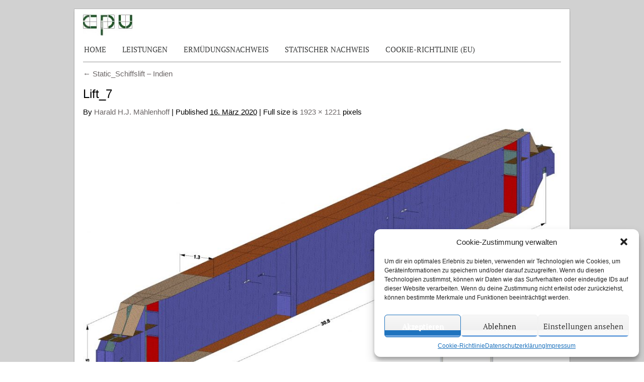

--- FILE ---
content_type: text/html; charset=UTF-8
request_url: https://www.cpu-ing.de/?attachment_id=525
body_size: 11190
content:
<!DOCTYPE html>
<html dir="ltr" lang="de-DE">
<head>
<meta charset="UTF-8" />
<meta name="viewport" content="width=device-width, initial-scale=1.0, maximum-scale=1.0, user-scalable=0" />
<title>
Lift_7 | CPU IngenieurgesellschaftCPU Ingenieurgesellschaft</title>
<meta name="viewport" content="width=device-width, initial-scale=1.0, maximum-scale=1.0, user-scalable=0" />
<link rel="profile" href="http://gmpg.org/xfn/11" />
<link href='//www.cpu-ing.de/wp-content/uploads/omgf/omgf-stylesheet-56/omgf-stylesheet-56.css?ver=1667989568' rel='stylesheet' type='text/css'>
<link rel="pingback" href="https://www.cpu-ing.de/xmlrpc.php" />
<link rel="stylesheet" type="text/css" media="all" href="https://www.cpu-ing.de/wp-content/themes/cloriatotheme/style.css" />
<link rel="stylesheet" type="text/css" href="https://www.cpu-ing.de/wp-content/themes/cloriatotheme/css/colors/black.css" />
<link rel="alternate" hreflang="de" href="https://www.cpu-ing.de/?attachment_id=525" />
<link rel="alternate" hreflang="en" href="https://www.cpu-ing.de/?attachment_id=526&#038;lang=en" />

		<!-- All in One SEO 4.6.3 - aioseo.com -->
		<meta name="robots" content="max-image-preview:large" />
		<link rel="canonical" href="https://www.cpu-ing.de/?attachment_id=525" />
		<meta name="generator" content="All in One SEO (AIOSEO) 4.6.3" />
		<meta name="google" content="nositelinkssearchbox" />
		<script type="application/ld+json" class="aioseo-schema">
			{"@context":"https:\/\/schema.org","@graph":[{"@type":"BreadcrumbList","@id":"https:\/\/www.cpu-ing.de\/?attachment_id=525#breadcrumblist","itemListElement":[{"@type":"ListItem","@id":"https:\/\/www.cpu-ing.de\/#listItem","position":1,"name":"Zu Hause"}]},{"@type":"ItemPage","@id":"https:\/\/www.cpu-ing.de\/?attachment_id=525#itempage","url":"https:\/\/www.cpu-ing.de\/?attachment_id=525","name":"Lift_7 | CPU Ingenieurgesellschaft","inLanguage":"de-DE","isPartOf":{"@id":"https:\/\/www.cpu-ing.de\/#website"},"breadcrumb":{"@id":"https:\/\/www.cpu-ing.de\/?attachment_id=525#breadcrumblist"},"author":{"@id":"https:\/\/www.cpu-ing.de\/author\/cpu-admin\/#author"},"creator":{"@id":"https:\/\/www.cpu-ing.de\/author\/cpu-admin\/#author"},"datePublished":"2020-03-16T16:59:30+01:00","dateModified":"2020-03-16T16:59:30+01:00"},{"@type":"Organization","@id":"https:\/\/www.cpu-ing.de\/#organization","name":"CPU Ingenieurgesellschaft","url":"https:\/\/www.cpu-ing.de\/"},{"@type":"Person","@id":"https:\/\/www.cpu-ing.de\/author\/cpu-admin\/#author","url":"https:\/\/www.cpu-ing.de\/author\/cpu-admin\/","name":"Harald H.J. M\u00e4hlenhoff","image":{"@type":"ImageObject","@id":"https:\/\/www.cpu-ing.de\/?attachment_id=525#authorImage","url":"https:\/\/secure.gravatar.com\/avatar\/78de5ecb19f7c56e39ae69c8572a32e6d7abd2e1f23be71d036f042e20ab1d88?s=96&d=mm&r=g","width":96,"height":96,"caption":"Harald H.J. M\u00e4hlenhoff"}},{"@type":"WebSite","@id":"https:\/\/www.cpu-ing.de\/#website","url":"https:\/\/www.cpu-ing.de\/","name":"CPU Ingenieurgesellschaft","description":"Erm\u00fcdungsnachweis, statischer Nachweis, Tragwerksentwicklung","inLanguage":"de-DE","publisher":{"@id":"https:\/\/www.cpu-ing.de\/#organization"}}]}
		</script>
		<!-- All in One SEO -->

<link rel="alternate" type="application/rss+xml" title="CPU Ingenieurgesellschaft &raquo; Feed" href="https://www.cpu-ing.de/feed/" />
<link rel="alternate" type="application/rss+xml" title="CPU Ingenieurgesellschaft &raquo; Kommentar-Feed" href="https://www.cpu-ing.de/comments/feed/" />
<link rel="alternate" title="oEmbed (JSON)" type="application/json+oembed" href="https://www.cpu-ing.de/wp-json/oembed/1.0/embed?url=https%3A%2F%2Fwww.cpu-ing.de%2F%3Fattachment_id%3D525" />
<link rel="alternate" title="oEmbed (XML)" type="text/xml+oembed" href="https://www.cpu-ing.de/wp-json/oembed/1.0/embed?url=https%3A%2F%2Fwww.cpu-ing.de%2F%3Fattachment_id%3D525&#038;format=xml" />
<style id='wp-img-auto-sizes-contain-inline-css' type='text/css'>
img:is([sizes=auto i],[sizes^="auto," i]){contain-intrinsic-size:3000px 1500px}
/*# sourceURL=wp-img-auto-sizes-contain-inline-css */
</style>
<style id='wp-emoji-styles-inline-css' type='text/css'>

	img.wp-smiley, img.emoji {
		display: inline !important;
		border: none !important;
		box-shadow: none !important;
		height: 1em !important;
		width: 1em !important;
		margin: 0 0.07em !important;
		vertical-align: -0.1em !important;
		background: none !important;
		padding: 0 !important;
	}
/*# sourceURL=wp-emoji-styles-inline-css */
</style>
<link rel='stylesheet' id='wp-block-library-css' href='https://www.cpu-ing.de/wp-includes/css/dist/block-library/style.min.css?ver=6.9' type='text/css' media='all' />
<style id='global-styles-inline-css' type='text/css'>
:root{--wp--preset--aspect-ratio--square: 1;--wp--preset--aspect-ratio--4-3: 4/3;--wp--preset--aspect-ratio--3-4: 3/4;--wp--preset--aspect-ratio--3-2: 3/2;--wp--preset--aspect-ratio--2-3: 2/3;--wp--preset--aspect-ratio--16-9: 16/9;--wp--preset--aspect-ratio--9-16: 9/16;--wp--preset--color--black: #000000;--wp--preset--color--cyan-bluish-gray: #abb8c3;--wp--preset--color--white: #ffffff;--wp--preset--color--pale-pink: #f78da7;--wp--preset--color--vivid-red: #cf2e2e;--wp--preset--color--luminous-vivid-orange: #ff6900;--wp--preset--color--luminous-vivid-amber: #fcb900;--wp--preset--color--light-green-cyan: #7bdcb5;--wp--preset--color--vivid-green-cyan: #00d084;--wp--preset--color--pale-cyan-blue: #8ed1fc;--wp--preset--color--vivid-cyan-blue: #0693e3;--wp--preset--color--vivid-purple: #9b51e0;--wp--preset--gradient--vivid-cyan-blue-to-vivid-purple: linear-gradient(135deg,rgb(6,147,227) 0%,rgb(155,81,224) 100%);--wp--preset--gradient--light-green-cyan-to-vivid-green-cyan: linear-gradient(135deg,rgb(122,220,180) 0%,rgb(0,208,130) 100%);--wp--preset--gradient--luminous-vivid-amber-to-luminous-vivid-orange: linear-gradient(135deg,rgb(252,185,0) 0%,rgb(255,105,0) 100%);--wp--preset--gradient--luminous-vivid-orange-to-vivid-red: linear-gradient(135deg,rgb(255,105,0) 0%,rgb(207,46,46) 100%);--wp--preset--gradient--very-light-gray-to-cyan-bluish-gray: linear-gradient(135deg,rgb(238,238,238) 0%,rgb(169,184,195) 100%);--wp--preset--gradient--cool-to-warm-spectrum: linear-gradient(135deg,rgb(74,234,220) 0%,rgb(151,120,209) 20%,rgb(207,42,186) 40%,rgb(238,44,130) 60%,rgb(251,105,98) 80%,rgb(254,248,76) 100%);--wp--preset--gradient--blush-light-purple: linear-gradient(135deg,rgb(255,206,236) 0%,rgb(152,150,240) 100%);--wp--preset--gradient--blush-bordeaux: linear-gradient(135deg,rgb(254,205,165) 0%,rgb(254,45,45) 50%,rgb(107,0,62) 100%);--wp--preset--gradient--luminous-dusk: linear-gradient(135deg,rgb(255,203,112) 0%,rgb(199,81,192) 50%,rgb(65,88,208) 100%);--wp--preset--gradient--pale-ocean: linear-gradient(135deg,rgb(255,245,203) 0%,rgb(182,227,212) 50%,rgb(51,167,181) 100%);--wp--preset--gradient--electric-grass: linear-gradient(135deg,rgb(202,248,128) 0%,rgb(113,206,126) 100%);--wp--preset--gradient--midnight: linear-gradient(135deg,rgb(2,3,129) 0%,rgb(40,116,252) 100%);--wp--preset--font-size--small: 13px;--wp--preset--font-size--medium: 20px;--wp--preset--font-size--large: 36px;--wp--preset--font-size--x-large: 42px;--wp--preset--spacing--20: 0.44rem;--wp--preset--spacing--30: 0.67rem;--wp--preset--spacing--40: 1rem;--wp--preset--spacing--50: 1.5rem;--wp--preset--spacing--60: 2.25rem;--wp--preset--spacing--70: 3.38rem;--wp--preset--spacing--80: 5.06rem;--wp--preset--shadow--natural: 6px 6px 9px rgba(0, 0, 0, 0.2);--wp--preset--shadow--deep: 12px 12px 50px rgba(0, 0, 0, 0.4);--wp--preset--shadow--sharp: 6px 6px 0px rgba(0, 0, 0, 0.2);--wp--preset--shadow--outlined: 6px 6px 0px -3px rgb(255, 255, 255), 6px 6px rgb(0, 0, 0);--wp--preset--shadow--crisp: 6px 6px 0px rgb(0, 0, 0);}:where(.is-layout-flex){gap: 0.5em;}:where(.is-layout-grid){gap: 0.5em;}body .is-layout-flex{display: flex;}.is-layout-flex{flex-wrap: wrap;align-items: center;}.is-layout-flex > :is(*, div){margin: 0;}body .is-layout-grid{display: grid;}.is-layout-grid > :is(*, div){margin: 0;}:where(.wp-block-columns.is-layout-flex){gap: 2em;}:where(.wp-block-columns.is-layout-grid){gap: 2em;}:where(.wp-block-post-template.is-layout-flex){gap: 1.25em;}:where(.wp-block-post-template.is-layout-grid){gap: 1.25em;}.has-black-color{color: var(--wp--preset--color--black) !important;}.has-cyan-bluish-gray-color{color: var(--wp--preset--color--cyan-bluish-gray) !important;}.has-white-color{color: var(--wp--preset--color--white) !important;}.has-pale-pink-color{color: var(--wp--preset--color--pale-pink) !important;}.has-vivid-red-color{color: var(--wp--preset--color--vivid-red) !important;}.has-luminous-vivid-orange-color{color: var(--wp--preset--color--luminous-vivid-orange) !important;}.has-luminous-vivid-amber-color{color: var(--wp--preset--color--luminous-vivid-amber) !important;}.has-light-green-cyan-color{color: var(--wp--preset--color--light-green-cyan) !important;}.has-vivid-green-cyan-color{color: var(--wp--preset--color--vivid-green-cyan) !important;}.has-pale-cyan-blue-color{color: var(--wp--preset--color--pale-cyan-blue) !important;}.has-vivid-cyan-blue-color{color: var(--wp--preset--color--vivid-cyan-blue) !important;}.has-vivid-purple-color{color: var(--wp--preset--color--vivid-purple) !important;}.has-black-background-color{background-color: var(--wp--preset--color--black) !important;}.has-cyan-bluish-gray-background-color{background-color: var(--wp--preset--color--cyan-bluish-gray) !important;}.has-white-background-color{background-color: var(--wp--preset--color--white) !important;}.has-pale-pink-background-color{background-color: var(--wp--preset--color--pale-pink) !important;}.has-vivid-red-background-color{background-color: var(--wp--preset--color--vivid-red) !important;}.has-luminous-vivid-orange-background-color{background-color: var(--wp--preset--color--luminous-vivid-orange) !important;}.has-luminous-vivid-amber-background-color{background-color: var(--wp--preset--color--luminous-vivid-amber) !important;}.has-light-green-cyan-background-color{background-color: var(--wp--preset--color--light-green-cyan) !important;}.has-vivid-green-cyan-background-color{background-color: var(--wp--preset--color--vivid-green-cyan) !important;}.has-pale-cyan-blue-background-color{background-color: var(--wp--preset--color--pale-cyan-blue) !important;}.has-vivid-cyan-blue-background-color{background-color: var(--wp--preset--color--vivid-cyan-blue) !important;}.has-vivid-purple-background-color{background-color: var(--wp--preset--color--vivid-purple) !important;}.has-black-border-color{border-color: var(--wp--preset--color--black) !important;}.has-cyan-bluish-gray-border-color{border-color: var(--wp--preset--color--cyan-bluish-gray) !important;}.has-white-border-color{border-color: var(--wp--preset--color--white) !important;}.has-pale-pink-border-color{border-color: var(--wp--preset--color--pale-pink) !important;}.has-vivid-red-border-color{border-color: var(--wp--preset--color--vivid-red) !important;}.has-luminous-vivid-orange-border-color{border-color: var(--wp--preset--color--luminous-vivid-orange) !important;}.has-luminous-vivid-amber-border-color{border-color: var(--wp--preset--color--luminous-vivid-amber) !important;}.has-light-green-cyan-border-color{border-color: var(--wp--preset--color--light-green-cyan) !important;}.has-vivid-green-cyan-border-color{border-color: var(--wp--preset--color--vivid-green-cyan) !important;}.has-pale-cyan-blue-border-color{border-color: var(--wp--preset--color--pale-cyan-blue) !important;}.has-vivid-cyan-blue-border-color{border-color: var(--wp--preset--color--vivid-cyan-blue) !important;}.has-vivid-purple-border-color{border-color: var(--wp--preset--color--vivid-purple) !important;}.has-vivid-cyan-blue-to-vivid-purple-gradient-background{background: var(--wp--preset--gradient--vivid-cyan-blue-to-vivid-purple) !important;}.has-light-green-cyan-to-vivid-green-cyan-gradient-background{background: var(--wp--preset--gradient--light-green-cyan-to-vivid-green-cyan) !important;}.has-luminous-vivid-amber-to-luminous-vivid-orange-gradient-background{background: var(--wp--preset--gradient--luminous-vivid-amber-to-luminous-vivid-orange) !important;}.has-luminous-vivid-orange-to-vivid-red-gradient-background{background: var(--wp--preset--gradient--luminous-vivid-orange-to-vivid-red) !important;}.has-very-light-gray-to-cyan-bluish-gray-gradient-background{background: var(--wp--preset--gradient--very-light-gray-to-cyan-bluish-gray) !important;}.has-cool-to-warm-spectrum-gradient-background{background: var(--wp--preset--gradient--cool-to-warm-spectrum) !important;}.has-blush-light-purple-gradient-background{background: var(--wp--preset--gradient--blush-light-purple) !important;}.has-blush-bordeaux-gradient-background{background: var(--wp--preset--gradient--blush-bordeaux) !important;}.has-luminous-dusk-gradient-background{background: var(--wp--preset--gradient--luminous-dusk) !important;}.has-pale-ocean-gradient-background{background: var(--wp--preset--gradient--pale-ocean) !important;}.has-electric-grass-gradient-background{background: var(--wp--preset--gradient--electric-grass) !important;}.has-midnight-gradient-background{background: var(--wp--preset--gradient--midnight) !important;}.has-small-font-size{font-size: var(--wp--preset--font-size--small) !important;}.has-medium-font-size{font-size: var(--wp--preset--font-size--medium) !important;}.has-large-font-size{font-size: var(--wp--preset--font-size--large) !important;}.has-x-large-font-size{font-size: var(--wp--preset--font-size--x-large) !important;}
/*# sourceURL=global-styles-inline-css */
</style>

<style id='classic-theme-styles-inline-css' type='text/css'>
/*! This file is auto-generated */
.wp-block-button__link{color:#fff;background-color:#32373c;border-radius:9999px;box-shadow:none;text-decoration:none;padding:calc(.667em + 2px) calc(1.333em + 2px);font-size:1.125em}.wp-block-file__button{background:#32373c;color:#fff;text-decoration:none}
/*# sourceURL=/wp-includes/css/classic-themes.min.css */
</style>
<link rel='stylesheet' id='wp-components-css' href='https://www.cpu-ing.de/wp-includes/css/dist/components/style.min.css?ver=6.9' type='text/css' media='all' />
<link rel='stylesheet' id='wp-preferences-css' href='https://www.cpu-ing.de/wp-includes/css/dist/preferences/style.min.css?ver=6.9' type='text/css' media='all' />
<link rel='stylesheet' id='wp-block-editor-css' href='https://www.cpu-ing.de/wp-includes/css/dist/block-editor/style.min.css?ver=6.9' type='text/css' media='all' />
<link rel='stylesheet' id='wp-reusable-blocks-css' href='https://www.cpu-ing.de/wp-includes/css/dist/reusable-blocks/style.min.css?ver=6.9' type='text/css' media='all' />
<link rel='stylesheet' id='wp-patterns-css' href='https://www.cpu-ing.de/wp-includes/css/dist/patterns/style.min.css?ver=6.9' type='text/css' media='all' />
<link rel='stylesheet' id='wp-editor-css' href='https://www.cpu-ing.de/wp-includes/css/dist/editor/style.min.css?ver=6.9' type='text/css' media='all' />
<link rel='stylesheet' id='threedvieweronline-iframe-blocks-style-css' href='https://www.cpu-ing.de/wp-content/plugins/3dvieweronline-wp/dist/blocks.style.build.css?ver=2.2.2' type='text/css' media='all' />
<link rel='stylesheet' id='threedvieweronline-iframe-css' href='https://www.cpu-ing.de/wp-content/plugins/3dvieweronline-wp/assets/fancybox/jquery.fancybox.min.css?ver=2.2.2' type='text/css' media='all' />
<link rel='stylesheet' id='foobox-free-min-css' href='https://www.cpu-ing.de/wp-content/plugins/foobox-image-lightbox/free/css/foobox.free.min.css?ver=2.7.28' type='text/css' media='all' />
<link rel='stylesheet' id='photospace_responsive_gallery-frontend-css' href='https://www.cpu-ing.de/wp-content/plugins/photospace-responsive/plugin-assets/css/frontend.css?ver=1.0.0' type='text/css' media='all' />
<link rel='stylesheet' id='font-awesome-css' href='https://www.cpu-ing.de/wp-content/plugins/smooth-scroll-up/css/font-awesome.min.css?ver=4.6.3' type='text/css' media='all' />
<link rel='stylesheet' id='scrollup-css-css' href='https://www.cpu-ing.de/wp-content/plugins/smooth-scroll-up/css/scrollup.css?ver=6.9' type='text/css' media='all' />
<link rel='stylesheet' id='cmplz-general-css' href='https://www.cpu-ing.de/wp-content/plugins/complianz-gdpr/assets/css/cookieblocker.min.css?ver=1716972194' type='text/css' media='all' />
<link rel='stylesheet' id='tablepress-default-css' href='https://www.cpu-ing.de/wp-content/plugins/tablepress/css/build/default.css?ver=2.3.1' type='text/css' media='all' />
<script type="text/javascript" src="https://www.cpu-ing.de/wp-includes/js/jquery/jquery.min.js?ver=3.7.1" id="jquery-core-js"></script>
<script type="text/javascript" src="https://www.cpu-ing.de/wp-includes/js/jquery/jquery-migrate.min.js?ver=3.4.1" id="jquery-migrate-js"></script>
<script type="text/javascript" src="https://www.cpu-ing.de/wp-content/themes/cloriatotheme/js/ddsmoothmenu.js?ver=6.9" id="ddsmoothmenu-js"></script>
<script type="text/javascript" src="https://www.cpu-ing.de/wp-content/themes/cloriatotheme/js/cufon-yui.js?ver=6.9" id="confu-js"></script>
<script type="text/javascript" src="https://www.cpu-ing.de/wp-content/themes/cloriatotheme/js/Champagne.font.js?ver=6.9" id="font-js"></script>
<script type="text/javascript" src="https://www.cpu-ing.de/wp-content/themes/cloriatotheme/js/jquery.validate.min.js?ver=6.9" id="validate-js"></script>
<script type="text/javascript" src="https://www.cpu-ing.de/wp-content/themes/cloriatotheme/js/verif.js?ver=6.9" id="verif-js"></script>
<script type="text/javascript" src="https://www.cpu-ing.de/wp-content/themes/cloriatotheme/js/slides.min.jquery.js?ver=6.9" id="tabbedcontent-js"></script>
<script type="text/javascript" src="https://www.cpu-ing.de/wp-content/themes/cloriatotheme/js/zoombox.js?ver=6.9" id="zoombox-js"></script>
<script type="text/javascript" src="https://www.cpu-ing.de/wp-content/themes/cloriatotheme/js/custom.js?ver=6.9" id="custom-js"></script>
<script type="text/javascript" src="https://www.cpu-ing.de/wp-content/plugins/3dvieweronline-wp/assets/fancybox/jquery.fancybox.min.js?ver=2.2.2" id="threedvieweronline-iframe-fancybox-js"></script>
<script type="text/javascript" id="foobox-free-min-js-before">
/* <![CDATA[ */
/* Run FooBox FREE (v2.7.28) */
var FOOBOX = window.FOOBOX = {
	ready: true,
	disableOthers: false,
	o: {wordpress: { enabled: true }, countMessage:'image %index of %total', captions: { dataTitle: ["captionTitle","title"], dataDesc: ["captionDesc","description"] }, rel: '', excludes:'.fbx-link,.nofoobox,.nolightbox,a[href*="pinterest.com/pin/create/button/"]', affiliate : { enabled: false }},
	selectors: [
		".foogallery-container.foogallery-lightbox-foobox", ".foogallery-container.foogallery-lightbox-foobox-free", ".gallery", ".wp-block-gallery", ".wp-caption", ".wp-block-image", "a:has(img[class*=wp-image-])", ".foobox"
	],
	pre: function( $ ){
		// Custom JavaScript (Pre)
		
	},
	post: function( $ ){
		// Custom JavaScript (Post)
		
		// Custom Captions Code
		
	},
	custom: function( $ ){
		// Custom Extra JS
		
	}
};
//# sourceURL=foobox-free-min-js-before
/* ]]> */
</script>
<script type="text/javascript" src="https://www.cpu-ing.de/wp-content/plugins/foobox-image-lightbox/free/js/foobox.free.min.js?ver=2.7.28" id="foobox-free-min-js"></script>
<link rel="https://api.w.org/" href="https://www.cpu-ing.de/wp-json/" /><link rel="alternate" title="JSON" type="application/json" href="https://www.cpu-ing.de/wp-json/wp/v2/media/525" /><link rel="EditURI" type="application/rsd+xml" title="RSD" href="https://www.cpu-ing.de/xmlrpc.php?rsd" />
<meta name="generator" content="WordPress 6.9" />
<link rel='shortlink' href='https://www.cpu-ing.de/?p=525' />
<meta name="generator" content="WPML ver:4.3.15 stt:1,3;" />
<!--	photospace [ START ] -->
<style type="text/css">

.photospace_res ul.thumbs img {
    width: 0px;
    height: 0px;
}

.photospace_res .thumnail_row a.pageLink {
    width: 0px;
    height: 0px;
    line-height: 0px;
}



</style>
<!--	photospace [ END ] --> 
			<style>.cmplz-hidden {
					display: none !important;
				}</style><link rel="shortcut icon" href="https://www.cpu-ing.de/wp-content/uploads/2020/05/cpu_logo3-2.jpg"/>
<!-- Custom Styling -->
<style type="text/css">
.photospace_res .gal_content {
  float: left;
  width: 75%;
}

.photospace_res .thumbs_wrap2 {
  float: left;
  width: 25%;
}

@media screen and (max-width: 750px) {

.photospace_res .gal_content {
  float: none;
  width: 100%;
}

.photospace_res .thumbs_wrap2 {
  float: none;
  width: 100%;
}
}
</style>
<link rel="icon" href="https://www.cpu-ing.de/wp-content/uploads/2020/05/cropped-cpu_logo5-32x32.jpg" sizes="32x32" />
<link rel="icon" href="https://www.cpu-ing.de/wp-content/uploads/2020/05/cropped-cpu_logo5-192x192.jpg" sizes="192x192" />
<link rel="apple-touch-icon" href="https://www.cpu-ing.de/wp-content/uploads/2020/05/cropped-cpu_logo5-180x180.jpg" />
<meta name="msapplication-TileImage" content="https://www.cpu-ing.de/wp-content/uploads/2020/05/cropped-cpu_logo5-270x270.jpg" />
<!--[if gte IE 9]>
	<script type="text/javascript">
		Cufon.set('engine', 'canvas');
	</script>
<![endif]-->
<!--[if IE 7]>
<style type="text/css">
.one_third {margin-right:4%;}
.two_third {margin-right:4%;}
</style>
<![endif]-->

</head>
<body data-cmplz=1  class="attachment wp-singular attachment-template-default single single-attachment postid-525 attachmentid-525 attachment-jpeg wp-theme-cloriatotheme" background="https://www.cpu-ing.de/wp-content/uploads/2020/06/grau.png" >
<div class="top_cornor"></div>
<div class="body-content">
<!--Start Container-->
<div class="container_24">
<!--Start Header Wrapper-->
<div class="grid_24 header_wrapper">
  <!--Start Header-->
  <div class="header">
    <div class="grid_24 alpha">
      <div class="logo"> <a href="https://www.cpu-ing.de"><img src="https://www.cpu-ing.de/wp-content/uploads/2020/06/Logo_klein_final-1.jpg" alt="CPU Ingenieurgesellschaft" /></a></div>
    </div>
   
	
    <div class="clear"></div>
    <!--Start Menu wrapper-->
    <div class="menu_wrapper">
      <!--Start menu-div-->
     <div id="MainNav">
                        <a href="#" class="mobile_nav closed">Pages Navigation Menu<span></span></a>
						<div id="menu" class="menu-menu-1-container"><ul id="menu-menu-1" class="ddsmoothmenu"><li id="menu-item-3639" class="menu-item menu-item-type-post_type menu-item-object-page menu-item-home menu-item-3639"><a href="https://www.cpu-ing.de/">Home</a></li>
<li id="menu-item-3167" class="menu-item menu-item-type-post_type menu-item-object-page menu-item-3167"><a href="https://www.cpu-ing.de/leistungen/">Leistungen</a></li>
<li id="menu-item-3224" class="menu-item menu-item-type-post_type menu-item-object-page menu-item-3224"><a href="https://www.cpu-ing.de/fatigue/">Ermüdungsnachweis</a></li>
<li id="menu-item-3223" class="menu-item menu-item-type-post_type menu-item-object-page menu-item-3223"><a href="https://www.cpu-ing.de/static/">Statischer Nachweis</a></li>
<li id="menu-item-3686" class="menu-item menu-item-type-post_type menu-item-object-page menu-item-3686"><a href="https://www.cpu-ing.de/cookie-richtlinie-eu/">Cookie-Richtlinie (EU)</a></li>
</ul></div>  <div class="clear"></div>                     
                    </div>
      <!--End menu-div-->
    </div>
    <!--End Menu wrapper-->
  </div>
  <!--End Header-->
</div>
<!--End Header Wrapper-->
<div class="clear"></div>
<!--Start Content Wrapper-->
<div class="grid_24 content_wrapper">
  <div class="fullwidth-page">
            <p><a href="https://www.cpu-ing.de/?foogallery=518" title="Return to Static_Schiffslift &#8211; Indien" rel="gallery">
      <span>&larr;</span> Static_Schiffslift &#8211; Indien      </a></p>
    <h2>
      Lift_7    </h2>
    By <a class="url fn n" href="https://www.cpu-ing.de/author/cpu-admin/" title="View all posts by Harald H.J. Mählenhoff">Harald H.J. Mählenhoff</a>    <span>|</span>
    Published <abbr title="16:59">16. März 2020</abbr> | Full size is <a href="https://www.cpu-ing.de/wp-content/uploads/2020/03/Lift_7.jpg" title="Link to full-size image">1923 &times; 1221</a> pixels        <!-- .entry-meta -->
        <p><a href="https://www.cpu-ing.de/?attachment_id=526" title="Lift_7" rel="attachment">
      <img width="950" height="603" src="https://www.cpu-ing.de/wp-content/uploads/2020/03/Lift_7.jpg" class="attachment-950x9999 size-950x9999" alt="" decoding="async" fetchpriority="high" srcset="https://www.cpu-ing.de/wp-content/uploads/2020/03/Lift_7.jpg 1923w, https://www.cpu-ing.de/wp-content/uploads/2020/03/Lift_7-300x190.jpg 300w, https://www.cpu-ing.de/wp-content/uploads/2020/03/Lift_7-1024x650.jpg 1024w, https://www.cpu-ing.de/wp-content/uploads/2020/03/Lift_7-768x488.jpg 768w, https://www.cpu-ing.de/wp-content/uploads/2020/03/Lift_7-1536x975.jpg 1536w" sizes="(max-width: 950px) 100vw, 950px" />      </a></p>
    <a href='https://www.cpu-ing.de/?attachment_id=524'>Lift_6</a>    <a href='https://www.cpu-ing.de/?attachment_id=526'>Lift_7</a>                    Bookmark the <a href="https://www.cpu-ing.de/?attachment_id=525" title="Permalink to Lift_7" rel="bookmark">permalink</a>.    	<nav id="nav-single">
			<span class="nav-previous"><a href='https://www.cpu-ing.de/?attachment_id=524'><img width="150" height="150" src="https://www.cpu-ing.de/wp-content/uploads/2020/03/Lift_6-150x150.jpg" class="attachment-thumbnail size-thumbnail" alt="Lift_6" decoding="async" /></a></span>
			<span class="nav-next"><a href='https://www.cpu-ing.de/?attachment_id=526'><img width="150" height="150" src="https://www.cpu-ing.de/wp-content/uploads/2020/03/Lift_7-150x150.jpg" class="attachment-thumbnail size-thumbnail" alt="Lift_7" decoding="async" /></a></span>
		</nav><!-- #nav-single -->
    <!-- You can start editing here. -->
<div id="commentsbox">
      <!-- If comments are closed. -->
  <p class="nocomments">Comments are closed.</p>
      </div>
    	
  </div>
</div>
<!--End Content Wrapper-->
<div class="clear"></div>
</div>
<!--End Container-->
<!--Start Footer Bg-->
  <div class="footer-content">
  <div class="footer_wrap">
    <!--Start Container-->
    <div class="container_24">
      <!--Start Footer wrapper-->
      <div class="grid_24 footer_wrapper">
        <!--Start Footer-->
        <div class="footer">
          <!--Start Footer widget-->
          <div class="footer_widget">
  <div class="grid_8 alpha">
    <div class="widget_inner">
            			<div class="textwidget"><p><strong>Adresse</strong></p>
<p>CPU Ingenieurgesellschaft mbH<br />
Welsehof 14<br />
27753 Delmenhorst</p>
</div>
		          </div>
  </div>
  <div class="grid_8">
    <div class="widget_inner lebo">
            			<div class="textwidget"><p><strong>Kontakt</strong></p>
<p>Telefon: +49 (0)4221 / 59 25 027<br />
Telefax: +49 (0)4221 / 59 28 404<br />
E-Mail: mail@cpu-ing.de</p>
</div>
		          </div>
  </div>
  <div class="grid_8 omega">
    <div class="widget_inner lebo last">
            			<div class="textwidget"><p><strong><a title="Impressum" href="https://www.cpu-ing.de/impressum/">Impressum</a> | <a title="Datenschutzerklärung" href="https://www.cpu-ing.de/datenschutzerklaerung/">Datenschutzerkläung</a></strong></p>
</div>
		          </div>
  </div>
</div>
<div class="clear"></div>
          <!--End Footer Widget-->
        </div>
        <!--End Footer-->
      </div>
	  <div class="clear"></div>
      <!--End Footer wrapper-->
    </div>
	<div class="clear"></div>
    <!--End Container-->
    <div class="footer-glow"></div>
    </div>
  </div>
</div>
<div class="footer_bottom">
      <div class="container_24">
          <div class="grid_24">
         
                  <div class="copyright">
                                            <p>Copyright 2024 CPU Ingenieursgesellschaft mbH  --  Umsetzung PC-Shop Delmenhorst</p>
                                          </div>            
          </div>
      </div>      
  </div>
<div class="footer-space"></div>
<script type="speculationrules">
{"prefetch":[{"source":"document","where":{"and":[{"href_matches":"/*"},{"not":{"href_matches":["/wp-*.php","/wp-admin/*","/wp-content/uploads/*","/wp-content/*","/wp-content/plugins/*","/wp-content/themes/cloriatotheme/*","/*\\?(.+)"]}},{"not":{"selector_matches":"a[rel~=\"nofollow\"]"}},{"not":{"selector_matches":".no-prefetch, .no-prefetch a"}}]},"eagerness":"conservative"}]}
</script>
            <script type="text/javascript">
              if ( undefined !== window.jQuery ) {
                jQuery(document).ready(function() {
                    //jQuery('.fancybox').fancybox();
                    jQuery('.fancybox').fancybox({
                        toolbar  : false,
                        smallBtn : true,
                        iframe : {
                            preload : true
                        }
                    })
                });
              }
            </script>
            <style>
                .fancybox-close-small{
                    opacity: 1;
                    color: #fff;
                    font-weight: bolder;
                }
                .fancybox-close-small:hover{
                    color: #000;
                    opacity: 1;
                }
            </style>
            
        <script> var $nocnflct = jQuery.noConflict();
			$nocnflct(function () {
			    $nocnflct.scrollUp({
				scrollName: 'scrollUp', // Element ID
				scrollClass: 'scrollUp scrollup-link scrollup-right', // Element Class
				scrollDistance: 300, // Distance from top/bottom before showing element (px)
				scrollFrom: 'top', // top or bottom
				scrollSpeed: 300, // Speed back to top (ms )
				easingType: 'linear', // Scroll to top easing (see http://easings.net/)
				animation: 'fade', // Fade, slide, none
				animationInSpeed: 200, // Animation in speed (ms )
				animationOutSpeed: 200, // Animation out speed (ms )
				scrollText: '<id class="fa fa-arrow-circle-up fa-2x"></id>', // Text for element, can contain HTML
				scrollTitle: false, // Set a custom link title if required. Defaults to scrollText
				scrollImg: false, // Set true to use image
				activeOverlay: false, // Set CSS color to display scrollUp active point
				zIndex: 2147483647 // Z-Index for the overlay
			    });
			});</script>
<!-- Consent Management powered by Complianz | GDPR/CCPA Cookie Consent https://wordpress.org/plugins/complianz-gdpr -->
<div id="cmplz-cookiebanner-container"><div class="cmplz-cookiebanner cmplz-hidden banner-1 bottom-right-view-preferences optin cmplz-bottom-right cmplz-categories-type-view-preferences" aria-modal="true" data-nosnippet="true" role="dialog" aria-live="polite" aria-labelledby="cmplz-header-1-optin" aria-describedby="cmplz-message-1-optin">
	<div class="cmplz-header">
		<div class="cmplz-logo"></div>
		<div class="cmplz-title" id="cmplz-header-1-optin">Cookie-Zustimmung verwalten</div>
		<div class="cmplz-close" tabindex="0" role="button" aria-label="Dialog schließen">
			<svg aria-hidden="true" focusable="false" data-prefix="fas" data-icon="times" class="svg-inline--fa fa-times fa-w-11" role="img" xmlns="http://www.w3.org/2000/svg" viewBox="0 0 352 512"><path fill="currentColor" d="M242.72 256l100.07-100.07c12.28-12.28 12.28-32.19 0-44.48l-22.24-22.24c-12.28-12.28-32.19-12.28-44.48 0L176 189.28 75.93 89.21c-12.28-12.28-32.19-12.28-44.48 0L9.21 111.45c-12.28 12.28-12.28 32.19 0 44.48L109.28 256 9.21 356.07c-12.28 12.28-12.28 32.19 0 44.48l22.24 22.24c12.28 12.28 32.2 12.28 44.48 0L176 322.72l100.07 100.07c12.28 12.28 32.2 12.28 44.48 0l22.24-22.24c12.28-12.28 12.28-32.19 0-44.48L242.72 256z"></path></svg>
		</div>
	</div>

	<div class="cmplz-divider cmplz-divider-header"></div>
	<div class="cmplz-body">
		<div class="cmplz-message" id="cmplz-message-1-optin">Um dir ein optimales Erlebnis zu bieten, verwenden wir Technologien wie Cookies, um Geräteinformationen zu speichern und/oder darauf zuzugreifen. Wenn du diesen Technologien zustimmst, können wir Daten wie das Surfverhalten oder eindeutige IDs auf dieser Website verarbeiten. Wenn du deine Zustimmung nicht erteilst oder zurückziehst, können bestimmte Merkmale und Funktionen beeinträchtigt werden.</div>
		<!-- categories start -->
		<div class="cmplz-categories">
			<details class="cmplz-category cmplz-functional" >
				<summary>
						<span class="cmplz-category-header">
							<span class="cmplz-category-title">Funktional</span>
							<span class='cmplz-always-active'>
								<span class="cmplz-banner-checkbox">
									<input type="checkbox"
										   id="cmplz-functional-optin"
										   data-category="cmplz_functional"
										   class="cmplz-consent-checkbox cmplz-functional"
										   size="40"
										   value="1"/>
									<label class="cmplz-label" for="cmplz-functional-optin" tabindex="0"><span class="screen-reader-text">Funktional</span></label>
								</span>
								Immer aktiv							</span>
							<span class="cmplz-icon cmplz-open">
								<svg xmlns="http://www.w3.org/2000/svg" viewBox="0 0 448 512"  height="18" ><path d="M224 416c-8.188 0-16.38-3.125-22.62-9.375l-192-192c-12.5-12.5-12.5-32.75 0-45.25s32.75-12.5 45.25 0L224 338.8l169.4-169.4c12.5-12.5 32.75-12.5 45.25 0s12.5 32.75 0 45.25l-192 192C240.4 412.9 232.2 416 224 416z"/></svg>
							</span>
						</span>
				</summary>
				<div class="cmplz-description">
					<span class="cmplz-description-functional">Die technische Speicherung oder der Zugang ist unbedingt erforderlich für den rechtmäßigen Zweck, die Nutzung eines bestimmten Dienstes zu ermöglichen, der vom Teilnehmer oder Nutzer ausdrücklich gewünscht wird, oder für den alleinigen Zweck, die Übertragung einer Nachricht über ein elektronisches Kommunikationsnetz durchzuführen.</span>
				</div>
			</details>

			<details class="cmplz-category cmplz-preferences" >
				<summary>
						<span class="cmplz-category-header">
							<span class="cmplz-category-title">Vorlieben</span>
							<span class="cmplz-banner-checkbox">
								<input type="checkbox"
									   id="cmplz-preferences-optin"
									   data-category="cmplz_preferences"
									   class="cmplz-consent-checkbox cmplz-preferences"
									   size="40"
									   value="1"/>
								<label class="cmplz-label" for="cmplz-preferences-optin" tabindex="0"><span class="screen-reader-text">Vorlieben</span></label>
							</span>
							<span class="cmplz-icon cmplz-open">
								<svg xmlns="http://www.w3.org/2000/svg" viewBox="0 0 448 512"  height="18" ><path d="M224 416c-8.188 0-16.38-3.125-22.62-9.375l-192-192c-12.5-12.5-12.5-32.75 0-45.25s32.75-12.5 45.25 0L224 338.8l169.4-169.4c12.5-12.5 32.75-12.5 45.25 0s12.5 32.75 0 45.25l-192 192C240.4 412.9 232.2 416 224 416z"/></svg>
							</span>
						</span>
				</summary>
				<div class="cmplz-description">
					<span class="cmplz-description-preferences">Die technische Speicherung oder der Zugriff ist für den rechtmäßigen Zweck der Speicherung von Präferenzen erforderlich, die nicht vom Abonnenten oder Benutzer angefordert wurden.</span>
				</div>
			</details>

			<details class="cmplz-category cmplz-statistics" >
				<summary>
						<span class="cmplz-category-header">
							<span class="cmplz-category-title">Statistiken</span>
							<span class="cmplz-banner-checkbox">
								<input type="checkbox"
									   id="cmplz-statistics-optin"
									   data-category="cmplz_statistics"
									   class="cmplz-consent-checkbox cmplz-statistics"
									   size="40"
									   value="1"/>
								<label class="cmplz-label" for="cmplz-statistics-optin" tabindex="0"><span class="screen-reader-text">Statistiken</span></label>
							</span>
							<span class="cmplz-icon cmplz-open">
								<svg xmlns="http://www.w3.org/2000/svg" viewBox="0 0 448 512"  height="18" ><path d="M224 416c-8.188 0-16.38-3.125-22.62-9.375l-192-192c-12.5-12.5-12.5-32.75 0-45.25s32.75-12.5 45.25 0L224 338.8l169.4-169.4c12.5-12.5 32.75-12.5 45.25 0s12.5 32.75 0 45.25l-192 192C240.4 412.9 232.2 416 224 416z"/></svg>
							</span>
						</span>
				</summary>
				<div class="cmplz-description">
					<span class="cmplz-description-statistics">Die technische Speicherung oder der Zugriff, der ausschließlich zu statistischen Zwecken erfolgt.</span>
					<span class="cmplz-description-statistics-anonymous">Die technische Speicherung oder der Zugriff, der ausschließlich zu anonymen statistischen Zwecken verwendet wird. Ohne eine Vorladung, die freiwillige Zustimmung deines Internetdienstanbieters oder zusätzliche Aufzeichnungen von Dritten können die zu diesem Zweck gespeicherten oder abgerufenen Informationen allein in der Regel nicht dazu verwendet werden, dich zu identifizieren.</span>
				</div>
			</details>
			<details class="cmplz-category cmplz-marketing" >
				<summary>
						<span class="cmplz-category-header">
							<span class="cmplz-category-title">Marketing</span>
							<span class="cmplz-banner-checkbox">
								<input type="checkbox"
									   id="cmplz-marketing-optin"
									   data-category="cmplz_marketing"
									   class="cmplz-consent-checkbox cmplz-marketing"
									   size="40"
									   value="1"/>
								<label class="cmplz-label" for="cmplz-marketing-optin" tabindex="0"><span class="screen-reader-text">Marketing</span></label>
							</span>
							<span class="cmplz-icon cmplz-open">
								<svg xmlns="http://www.w3.org/2000/svg" viewBox="0 0 448 512"  height="18" ><path d="M224 416c-8.188 0-16.38-3.125-22.62-9.375l-192-192c-12.5-12.5-12.5-32.75 0-45.25s32.75-12.5 45.25 0L224 338.8l169.4-169.4c12.5-12.5 32.75-12.5 45.25 0s12.5 32.75 0 45.25l-192 192C240.4 412.9 232.2 416 224 416z"/></svg>
							</span>
						</span>
				</summary>
				<div class="cmplz-description">
					<span class="cmplz-description-marketing">Die technische Speicherung oder der Zugriff ist erforderlich, um Nutzerprofile zu erstellen, um Werbung zu versenden oder um den Nutzer auf einer Website oder über mehrere Websites hinweg zu ähnlichen Marketingzwecken zu verfolgen.</span>
				</div>
			</details>
		</div><!-- categories end -->
			</div>

	<div class="cmplz-links cmplz-information">
		<a class="cmplz-link cmplz-manage-options cookie-statement" href="#" data-relative_url="#cmplz-manage-consent-container">Optionen verwalten</a>
		<a class="cmplz-link cmplz-manage-third-parties cookie-statement" href="#" data-relative_url="#cmplz-cookies-overview">Dienste verwalten</a>
		<a class="cmplz-link cmplz-manage-vendors tcf cookie-statement" href="#" data-relative_url="#cmplz-tcf-wrapper">Verwalten von {vendor_count}-Lieferanten</a>
		<a class="cmplz-link cmplz-external cmplz-read-more-purposes tcf" target="_blank" rel="noopener noreferrer nofollow" href="https://cookiedatabase.org/tcf/purposes/">Lese mehr über diese Zwecke</a>
			</div>

	<div class="cmplz-divider cmplz-footer"></div>

	<div class="cmplz-buttons">
		<button class="cmplz-btn cmplz-accept">Akzeptieren</button>
		<button class="cmplz-btn cmplz-deny">Ablehnen</button>
		<button class="cmplz-btn cmplz-view-preferences">Einstellungen ansehen</button>
		<button class="cmplz-btn cmplz-save-preferences">Einstellungen speichern</button>
		<a class="cmplz-btn cmplz-manage-options tcf cookie-statement" href="#" data-relative_url="#cmplz-manage-consent-container">Einstellungen ansehen</a>
			</div>

	<div class="cmplz-links cmplz-documents">
		<a class="cmplz-link cookie-statement" href="#" data-relative_url="">{title}</a>
		<a class="cmplz-link privacy-statement" href="#" data-relative_url="">{title}</a>
		<a class="cmplz-link impressum" href="#" data-relative_url="">{title}</a>
			</div>

</div>
</div>
					<div id="cmplz-manage-consent" data-nosnippet="true"><button class="cmplz-btn cmplz-hidden cmplz-manage-consent manage-consent-1">Zustimmung verwalten</button>

</div><script type="text/javascript" src="https://www.cpu-ing.de/wp-includes/js/comment-reply.min.js?ver=6.9" id="comment-reply-js" async="async" data-wp-strategy="async" fetchpriority="low"></script>
<script type="text/javascript" src="https://www.cpu-ing.de/wp-content/plugins/photospace-responsive/plugin-assets/js/jquery-migrate.min.js?ver=1.0.0" id="photospace_responsive_gallery-migrate-min-frontend-js"></script>
<script type="text/javascript" src="https://www.cpu-ing.de/wp-content/plugins/photospace-responsive/plugin-assets/js/frontend.min.js?ver=1.0.0" id="photospace_responsive_gallery-frontend-js"></script>
<script type="text/javascript" src="https://www.cpu-ing.de/wp-content/plugins/smooth-scroll-up/js/jquery.scrollUp.min.js?ver=6.9" id="scrollup-js-js"></script>
<script type="text/javascript" id="cmplz-cookiebanner-js-extra">
/* <![CDATA[ */
var complianz = {"prefix":"cmplz_","user_banner_id":"1","set_cookies":[],"block_ajax_content":"","banner_version":"13","version":"7.0.5","store_consent":"","do_not_track_enabled":"","consenttype":"optin","region":"eu","geoip":"","dismiss_timeout":"","disable_cookiebanner":"","soft_cookiewall":"","dismiss_on_scroll":"","cookie_expiry":"365","url":"https://www.cpu-ing.de/wp-json/complianz/v1/","locale":"lang=de&locale=de_DE","set_cookies_on_root":"","cookie_domain":"","current_policy_id":"16","cookie_path":"/","categories":{"statistics":"Statistiken","marketing":"Marketing"},"tcf_active":"","placeholdertext":"Klicke hier, um {category}-Cookies zu akzeptieren und diesen Inhalt zu aktivieren","css_file":"https://www.cpu-ing.de/wp-content/uploads/complianz/css/banner-{banner_id}-{type}.css?v=13","page_links":{"eu":{"cookie-statement":{"title":"Cookie-Richtlinie ","url":"https://www.cpu-ing.de/cookie-richtlinie-eu/"},"privacy-statement":{"title":"Datenschutzerkl\u00e4rung","url":"https://www.cpu-ing.de/datenschutzerklaerung/"},"impressum":{"title":"Impressum","url":"https://www.cpu-ing.de/impressum/"}},"us":{"impressum":{"title":"Impressum","url":"https://www.cpu-ing.de/impressum/"}},"uk":{"impressum":{"title":"Impressum","url":"https://www.cpu-ing.de/impressum/"}},"ca":{"impressum":{"title":"Impressum","url":"https://www.cpu-ing.de/impressum/"}},"au":{"impressum":{"title":"Impressum","url":"https://www.cpu-ing.de/impressum/"}},"za":{"impressum":{"title":"Impressum","url":"https://www.cpu-ing.de/impressum/"}},"br":{"impressum":{"title":"Impressum","url":"https://www.cpu-ing.de/impressum/"}}},"tm_categories":"","forceEnableStats":"","preview":"","clean_cookies":"","aria_label":"Klicke hier, um {category}-Cookies zu akzeptieren und diesen Inhalt zu aktivieren"};
//# sourceURL=cmplz-cookiebanner-js-extra
/* ]]> */
</script>
<script defer type="text/javascript" src="https://www.cpu-ing.de/wp-content/plugins/complianz-gdpr/cookiebanner/js/complianz.min.js?ver=1716972194" id="cmplz-cookiebanner-js"></script>
<script type="text/javascript" src="https://www.cpu-ing.de/wp-content/themes/cloriatotheme/js/mobile-menu.js?ver=6.9" id="mobile-menu-js"></script>
<script id="wp-emoji-settings" type="application/json">
{"baseUrl":"https://s.w.org/images/core/emoji/17.0.2/72x72/","ext":".png","svgUrl":"https://s.w.org/images/core/emoji/17.0.2/svg/","svgExt":".svg","source":{"concatemoji":"https://www.cpu-ing.de/wp-includes/js/wp-emoji-release.min.js?ver=6.9"}}
</script>
<script type="module">
/* <![CDATA[ */
/*! This file is auto-generated */
const a=JSON.parse(document.getElementById("wp-emoji-settings").textContent),o=(window._wpemojiSettings=a,"wpEmojiSettingsSupports"),s=["flag","emoji"];function i(e){try{var t={supportTests:e,timestamp:(new Date).valueOf()};sessionStorage.setItem(o,JSON.stringify(t))}catch(e){}}function c(e,t,n){e.clearRect(0,0,e.canvas.width,e.canvas.height),e.fillText(t,0,0);t=new Uint32Array(e.getImageData(0,0,e.canvas.width,e.canvas.height).data);e.clearRect(0,0,e.canvas.width,e.canvas.height),e.fillText(n,0,0);const a=new Uint32Array(e.getImageData(0,0,e.canvas.width,e.canvas.height).data);return t.every((e,t)=>e===a[t])}function p(e,t){e.clearRect(0,0,e.canvas.width,e.canvas.height),e.fillText(t,0,0);var n=e.getImageData(16,16,1,1);for(let e=0;e<n.data.length;e++)if(0!==n.data[e])return!1;return!0}function u(e,t,n,a){switch(t){case"flag":return n(e,"\ud83c\udff3\ufe0f\u200d\u26a7\ufe0f","\ud83c\udff3\ufe0f\u200b\u26a7\ufe0f")?!1:!n(e,"\ud83c\udde8\ud83c\uddf6","\ud83c\udde8\u200b\ud83c\uddf6")&&!n(e,"\ud83c\udff4\udb40\udc67\udb40\udc62\udb40\udc65\udb40\udc6e\udb40\udc67\udb40\udc7f","\ud83c\udff4\u200b\udb40\udc67\u200b\udb40\udc62\u200b\udb40\udc65\u200b\udb40\udc6e\u200b\udb40\udc67\u200b\udb40\udc7f");case"emoji":return!a(e,"\ud83e\u1fac8")}return!1}function f(e,t,n,a){let r;const o=(r="undefined"!=typeof WorkerGlobalScope&&self instanceof WorkerGlobalScope?new OffscreenCanvas(300,150):document.createElement("canvas")).getContext("2d",{willReadFrequently:!0}),s=(o.textBaseline="top",o.font="600 32px Arial",{});return e.forEach(e=>{s[e]=t(o,e,n,a)}),s}function r(e){var t=document.createElement("script");t.src=e,t.defer=!0,document.head.appendChild(t)}a.supports={everything:!0,everythingExceptFlag:!0},new Promise(t=>{let n=function(){try{var e=JSON.parse(sessionStorage.getItem(o));if("object"==typeof e&&"number"==typeof e.timestamp&&(new Date).valueOf()<e.timestamp+604800&&"object"==typeof e.supportTests)return e.supportTests}catch(e){}return null}();if(!n){if("undefined"!=typeof Worker&&"undefined"!=typeof OffscreenCanvas&&"undefined"!=typeof URL&&URL.createObjectURL&&"undefined"!=typeof Blob)try{var e="postMessage("+f.toString()+"("+[JSON.stringify(s),u.toString(),c.toString(),p.toString()].join(",")+"));",a=new Blob([e],{type:"text/javascript"});const r=new Worker(URL.createObjectURL(a),{name:"wpTestEmojiSupports"});return void(r.onmessage=e=>{i(n=e.data),r.terminate(),t(n)})}catch(e){}i(n=f(s,u,c,p))}t(n)}).then(e=>{for(const n in e)a.supports[n]=e[n],a.supports.everything=a.supports.everything&&a.supports[n],"flag"!==n&&(a.supports.everythingExceptFlag=a.supports.everythingExceptFlag&&a.supports[n]);var t;a.supports.everythingExceptFlag=a.supports.everythingExceptFlag&&!a.supports.flag,a.supports.everything||((t=a.source||{}).concatemoji?r(t.concatemoji):t.wpemoji&&t.twemoji&&(r(t.twemoji),r(t.wpemoji)))});
//# sourceURL=https://www.cpu-ing.de/wp-includes/js/wp-emoji-loader.min.js
/* ]]> */
</script>
<!-- Statistics script Complianz GDPR/CCPA -->
						<script type="text/plain"							data-category="statistics">window['gtag_enable_tcf_support'] = false;
window.dataLayer = window.dataLayer || [];
function gtag(){dataLayer.push(arguments);}
gtag('js', new Date());
gtag('config', '', {
	cookie_flags:'secure;samesite=none',
	'anonymize_ip': true
});
</script></body></html>

--- FILE ---
content_type: text/css
request_url: https://www.cpu-ing.de/wp-content/themes/cloriatotheme/style.css
body_size: 9476
content:
/*
Theme Name: Cloriato Pro Responsive Theme
Theme URI: http://www.inkthemes.com/wp-themes/cloriato-wordpress-theme/
Author: InkThemes.com
Author URI: http://inkthemes.com/
Description: The Website built using Cloriato Theme is supereasy to build and is very simplistic in design, the visitors love to see the whole content clearly. Cloriato Theme got several theme options to allow changing and manipulating literally everything in the site. Still the site is very easy to built.
Version: 2.1.0
License: GNU General Public License
License URI: license.txt
Tags: two-columns, fluid-layout, custom-background, threaded-comments, sticky-post, translation-ready, microformats, rtl-language-support, editor-style, custom-menu
*/
@import url("css/reset.css");
@import url(css/shortcode.css);
@import url("css/960_24_col_responsive.css");
body {
	font:15px 'Cabin', sans-serif; 
   
}
pre, code {
	font-family: 'PT Serif', serif;
}
hr {
	border:0 #ddd solid;
	border-top-width:1px;
	clear:both;
	height:0;
}
:focus {
	outline:0;
}
blockquote:before, blockquote:after, q:before, q:after {
	content:"";
}
blockquote, q {
	quotes:"" "";
}
a img {
	border:0;
}
input[type="text"] {
	width:250px;
	height:25px;
	background:#ffffff;
	border:1px solid #d1d1d1;
	padding-left:5px;
	margin-bottom:19px;
}
textarea {
	width:250px;
	height:100px;
	background:#ffffff;
	border:1px solid #d1d1d1;
	padding-left:5px;
	padding-top:5px;
}
td, th {
	background:#ffffff;
	border:1px solid #d1d1d1;
	padding:5px;
}
th {
	font-weight:700;
	background:#D5D5D5;
}
a {
	text-decoration:none;
	color:#6a6565;
}
a:hover {
	color:#846402;
}
/***Headings*/
h1 {
	font-size:26px;
}
h2 {
	font-size:24px;
}
h3 {
	font-size:22px;
}
h4 {
	font-size:20px;
}
h5 {
	font-size:18px;
}
h6 {
	font-size:16px;
}
ol {
	list-style:decimal;
}
ul {
	list-style:disc;
}
li {
	margin-left:30px;
}
p, dl, hr, h1, h2, h3, h4, h5, h6, ol, ul, pre, table, address, fieldset, figure {
	margin-bottom:15px;
	font-weight: 300;
    line-height:25px;
}
p {
	color:#000;
    line-height:25px;
}
.header {
	padding-top:2px;
}
.header .logo {
	padding-top:1px;
}
.top_right_bar {
	margin-top:20px;
}
.logo img {
    max-width: 100%;
    height: auto;
}
.header .top_right_bar .social_logos {
	list-style-type:none;
	margin-left:0px;
	margin-right:20px;
	float:right;
}
.header .top_right_bar .social_logos li {
	display:inline;
	margin-left:0;
	margin-right:8px;
	float: left;
	margin-top:-2px;
}
.header .top_right_bar .social_logos li a {
	background: url(images/sprite.png) no-repeat;
	background-position: -55px 0;
}
.header .top_right_bar .social_logos li a span {
	background: url(images/sprite.png) no-repeat;
	display: block;
	width: 23px;
	height: 24px;
	position: relative;
	z-index: 10;
	-webkit-transition: -webkit-transform 0.4s ease-out;
	-moz-transition: -moz-transform 0.4s ease-out;
	transition: transform 0.4s ease-out;
}
.header .top_right_bar .social_logos li a:hover span {
	-webkit-transform: rotate(360deg);
	-moz-transform: rotate(360deg);
	transform: rotate(360deg);
}
.header .top_right_bar .social_logos li.facebook a {
	background-position: -55px 0;
	width: 23px;
	height: 24px;
}
.header .top_right_bar .social_logos li.facebook a span {
	background-position: 0 0;
}
.header .top_right_bar .social_logos li.upon a {
	background-position: -55px -58px;
	width: 23px;
	height: 24px;
}
.header .top_right_bar .social_logos li.upon a span {
	background-position: 0 -58px;
}
.header .top_right_bar .social_logos li.rss a {
	background-position: -55px -87px;
	width: 23px;
	height: 24px;
}
.header .top_right_bar .social_logos li.rss a span {
	background-position: 0 -87px;
}
.header .top_right_bar .social_logos li.twitter a {
	background-position: -55px -29px;
	width: 23px;
	height: 24px;
}
.header .top_right_bar .social_logos li.twitter a span {
	background-position: 0 -29px;
}
.header .top_right_bar #searchform {
	background:url(images/searchbg.png) no-repeat;
	width:202px;
	height:37px;
	position:relative;
	float:right;
	overflow:hidden;
	margin-top:-10px;
}
.header .top_right_bar #searchform #searchsubmit {
	background:url(images/search.png) no-repeat;
	width:17px;
	height:17px;
	position:absolute;
	left:173px !important;
	top:10px;
	border:none;
}
/*====Menu Style====*/
#menu {
	position:relative;
	z-index:50;
}
#menu li {
	float:left;
	background:none;
	margin:0 3px 0 0;
	padding:0;
}
#menu li a {
	position:relative;
	float:left;
	color:#3b3c3c;
	text-align:center;
	text-decoration:none;
    text-transform: uppercase;
	font-size:15px;
    font-family: 'PT Serif', serif;
	margin:0;
	padding:12px 10px 13px 2px;
}
#menu li.current-menu-item a, li.current_page_item a, #menu li.current-menu-parent a, #menu li.current_page_parent a, #menu li a.selected, #menu li a:hover {
	background:url(images/menuline.png) repeat-x bottom;
	margin:0;
}
#menu li li a, #menu li li a.selected, #menu li li a:hover {
	border:none;
	border-radius:0;
	-moz-border-radius:0;
	-khtml-border-radius:0;
	-webkit-border-radius:0;
}
#menu li.current-menu-item a:hover, #menu li.current-menu-parent a:hover, #menu li.current_page_parent a:hover, #menu li a:hover.selected {
	text-decoration:none;
}
#menu .ddsmoothmenu {
	list-style:none;
	float:left;
	position:relative;
	z-index:50;
	background:url(images/menubg.png) bottom repeat-x;
	width:100%;
	margin:3px 0 0;
	padding:0;
}
#menu .ddsmoothmenu li > ul {
	margin-top:-3px;
}
#menu .ddsmoothmenu li li a:hover {
	border-radius:0 5px 0 0;
	-moz-border-radius:0 5px 0 0;
	-khtml-border-radius:0 5px 0 0;
	-webkit-border-top-right-radius:5px;
}
#menu .ddsmoothmenu li > ul li > ul {
	margin-top:1px;
}
/*Top level list items*/
#menu .ddsmoothmenu li {
	position:relative;
	display:inline;
	float:left;
	margin-right:20px;
}
/* ---- menu ---- */
#menu .ddsmoothmenu li li {
	font:12px Arial, Helvetica, sans-serif !important;
	text-transform:capitalize;
	border-left:1px solid #ddd;
	border-right:1px solid #ddd;
	background:#f2f2f2;
	margin:0;
	padding:0;
}
#menu .ddsmoothmenu li li:last-child {
	border-bottom:1px solid #ddd;
}
#menu .ddsmoothmenu li li:first-child a {
	border-radius:0;
	border-top:none;
}
#menu .ddsmoothmenu li li a {
	width:130px;
	height:auto;
	float:none;
	display:block;
	text-align:left;
	text-shadow:none;
	text-decoration:none;
	background:none;
	position:relative;
	text-transform:uppercase;
	font-size:15px;
	border-top:1px solid rgba(0, 0, 255, 0.1);
	margin:0;
	padding:10px 18px;
}
#menu .ddsmoothmenu li li a:after {
	width:100%;
	content:'';
	position:absolute;
	left:0;
	top:0;
	border-top:1px solid rgba(255, 255, 255, 0.1);
}
#menu .ddsmoothmenu li li li li:last-child a, #menu .ddsmoothmenu li li li li:last-child a:after {
	border-top:none;
}
#menu .ddsmoothmenu li li:last-child a:after {
	width:100%;
	content:'';
	position:absolute;
	left:0;
	bottom:0;
	border-bottom:1px solid rgba(0, 0, 255, 0.1);
}
* html #menu .ddsmoothmenu li li a {
	display:inline-block;
}
#menu .ddsmoothmenu li li a:link, #menu .ddsmoothmenu li li a:visited {
	color:#565555;
}
#menu .ddsmoothmenu li li a.selected, #menu .ddsmoothmenu li li a:hover {
	color:#000;
	border-radius:5px;
	-moz-border-radius:5px;
	-khtml-border-radius:5px;
}
/*1st sub level menu*/
#menu .ddsmoothmenu li ul {
	position:absolute;
	left:0;
	display:none;
	visibility:hidden;
	margin-top:10px;
	background:url(images/dropdawon.png) top left no-repeat;
	padding-top:9px;
}
#menu li li li:first-child {
	border-radius:0 5px 0 0;
	-moz-border-radius:0 5px 0 0;
	-khtml-border-radius:0 5px 0 0;
	border-top:1px solid #b39759;
}
#menu li li:last-child {
	border-radius:0 0 5px 5px;
	-moz-border-radius:0 0 5px 5px;
	-khtml-border-radius:0 0 5px 5px;
	-webkit-border-bottom-left-radius:5px;
	-webkit-border-bottom-right-radius:5px;
}
#menu .ddsmoothmenu li ul li {
	display:list-item;
	float:none;
}
#menu .ddsmoothmenu li ul li ul {
	padding-top:0;
	background:none;
	top:0;
	margin-top:0;
	margin-left:-2px;
}
* html .ddsmoothmenu {
	height:1%;
}
.downarrowclass {
	display:block;
	position:absolute;
	width:9px;
	height:5px;
	overflow:hidden;
	top:22px;
	right:-5px;
	background:url(images/downarrow.png) no-repeat;
}
.rightarrowclass {
	display:block;
	width:6px;
	height:6px;
	position:absolute;
	margin-top:-3px;
	top:50%;
	right:10px;
	background:url(images/right.png) 0 0 no-repeat;
}
/* ######### CSS for shadow added to sub menus ######### */
.ddshadow {
	width:0;
	height:0;
	position:absolute;
	left:0;
	top:0;
	display:none;
}
.home_content_wrapper {
	padding-bottom:30px;
}
/*Slider*/
.slider_wrapper {
	margin-bottom: 10px;
}
.slides_container {
	overflow:hidden;
	position:relative;
	display:none;
}
#slides {
	width:930px;
	display:block;
	position:relative;
	margin-top:20px;
}
#slides .slide {
	position:relative;
	width:950px;
	height:350px;
	background:#fff url(images/ajax-loader.gif) no-repeat center center;
	display:block;
	overflow:hidden;
}
#slides .slide img {
	max-width: 950px;
	max-height: 350px;
	/* width: 100%; */
	height: auto;
}
#slides .slide iframe {
	width:950px;
	height:350px;
}
#slides .caption {
	position:absolute;
	bottom:30px;
	right:10px;
	width:410px;
	height:auto;
	z-index:1000;
	background:rgba(255, 255, 255, 0.75);
	border-left:5px solid #000;
	padding:10px 20px;
	display:block;
	display:none;
}
#slides .caption h2 {
	font-size:25px;
	line-height: 30px;
	margin-bottom:10px;
	width:355px;
	z-index:2;
	position:relative;
}
#slides .caption p {
	font-size:16px;
	margin-bottom:10px;
	z-index:2;
	position:relative;
	color:#424242;
}
#slides span.shadow {
	background:url(images/caption.shadow.png)no-repeat 0 0;
	width:444px;
	height:25px;
	position:absolute;
	bottom:-25px;
	right:1px;
	z-index:1;
}
#slides a.prev {
	background:url('images/blackarrows.png') no-repeat 0 0;
	width: 20px;
	height: 56px;
	position:absolute;
	text-indent:-9999em;
	top:40%;
	z-index:999;
	left:-21px;
}
#slides a.next {
	background:url('images/blackarrows.png') no-repeat -23px 0;
	width: 20px;
	height: 56px;
	position:absolute;
	right:-41px;
	text-indent:-9999em;
	top:40%;
	z-index:999;
}
#slides a.prev:hover {
	background:url('images/blackarrows.png') no-repeat 0 -61px;
	width: 20px;
	height: 56px;
}
#slides a.next:hover {
	background:url('images/blackarrows.png') no-repeat -23px -61px;
	width: 20px;
	height: 56px;
}
#slider_nav {
	margin-bottom:10px;
	position:relative;
	z-index:2;
}
#slider_nav, #line_wrap {
	margin-left:auto;
	margin-right:auto;
}
#line_wrap {
	position:relative;
	z-index:1;
}
#line {
	border-bottom:1px solid #E8E8E9;
	position:absolute;
	margin:39px 0 0;
}
#slider_pag {
    margin-top: 25px;
    z-index:500;
    width: 103%;
}
#slider_pag ul {
	max-width:700px;
	list-style-type:none;
	text-align:center;
          margin: 0 auto;
	position:relative;
}
#slider_pag li:first-child {
	padding:0 2px 0 12px;
}
#slider_pag li:last-child {
	padding:0 10px 0 2px;
}
#slider_pag li {
	display: inline-block;
	right:50%;
	margin:0;
	padding:0 3px;
}
#slider_pag a {
	border:medium none;
	display:block;
	height:11px;
	text-indent:-9999px;
	width:10px;
}
#slides .pagination li a {
	display:block;
	width:16px;
	height:0;
	padding-top:16px;
	background-image:url(images/pagination.png);
	background-position:0 0;
	float:left;
	overflow:hidden;
}
#slides .pagination li.current a {
	background-position:0 -17px;
}
.home_text {
	z-index:-100;
	padding:20px 5px 30px 5px;
}
.home_text h1 {
	color:#000;
	font-size:28px;
}
.top_cornor {
	background:url(images/top-cornor.png) no-repeat 0 0;
	width:988px;
	margin:17px auto 0 auto;
	height: 6px;
}
.body-content {
	background:#FFF;
	margin:0 auto 0 auto;
	background: url(images/body_content_bg1.png) repeat-y;
	width: 988px;
}
/*===Feature Area===*/
.feature_content {
	overflow:hidden;
	padding-top:25px;
	padding-bottom:30px;
}
.feature_content p {
	margin-top: 10px;
	margin-bottom:15px;
}
.feature_content h2 {
	padding-bottom:5px;
}
.feature_content .feature-image {
	margin-top:10px;
	margin-bottom:15px;
	width: 285px;
	height:auto;
}
.feature_content .feature_box .feature_inner {
	padding-right:30px;
}
.feature_content .read_more {
	color:#3a5318;
}
.feature_content .featured {
	margin-top:35px;
}
.feature_content .featured h2 {
	border-bottom:1px dashed #CCC;
}
.feature_content .feature_box .feature_image {
	max-width: 615px;
	height: auto;
	margin-bottom:10px;
}
/*===Footer Style===*/
.footer-content .footer-glow {
	background:url(images/footerglow.png) repeat-x;
	margin:0 auto;
	height:41px;
}
.footer_bg {
	background:#e9e3c8;
	padding-bottom:30px;
	margin:0 auto;
}
.footer-content {
	width:986px;
	margin:0 auto;
}
.footer-content .footer_wrap {
	background:url(images/footer-bg.png);
	margin:0 auto;
	padding-top:30px;
	width:986px;
}
.footer-content p, .footer-content pre {
	color: #fff;
}
.footer {
	overflow:hidden;
	background:url(images/widget-border.png) repeat-y 50%;
}
.footer, .footer a {
	color:#fff;
}
.footer_wrapper .footer .footer_widget .widget_inner {
	padding-right:20px;
	overflow:hidden;
	margin-top:-5px;
	z-index:999;
}
.footer_wrapper .footer .footer_widget .widget_inner.lebo {
	padding-left:15px;
}
.footer_wrapper .footer .footer_widget .widget_inner.last {
	background:none;
}
.footer_wrapper .footer .footer_widget ul li {
	margin-left:0;
}
.footer_wrapper .footer .copyright {
	float:right;
	padding-top:5px;
}
.footer-space {
	height:20px;
	width:100%;
	visibility:none;
}
.footer div.tagcloud {
	margin-bottom:10px;
}
.footer div.textwidget {
	margin-bottom:10px;
}
.footer_bottom .copyright {
	padding-top:3px;
	color: #6a6565;
}
/*===Blog Page===*/
.content_wrapper {
	margin-top:8px;
	padding-bottom:30px;
}
.content_wrapper .sidebar_wrapper .sidebar {
	padding-top:2px;
}
.content_wrapper .content {
	padding-top:0;
	padding-right:10px;
	overflow:hidden;
}
.content_wrapper #crumbs {
	margin-bottom:10px;
}
.content_wrapper .content .post {
	margin-bottom:30px;
	padding-top:0;
	margin-top:0;
}
.content_wrapper .content .post .post_meta {
	list-style-type:none;
	background:#f5f5f5;
	color:#aba9a9;
	padding-top:5px;
	padding-bottom:5px;
	padding-left:10px;
}
.content_wrapper .content .post .post_meta a {
	color:#aba9a9;
}
.content_wrapper .content .post .post_meta .posted_by {
	background:url(images/account.png) no-repeat left;
	padding-left:20px;
}
.content_wrapper .content .post .post_meta .post_date {
	background:url(images/clock.png) no-repeat left;
	padding-left:20px;
}
.content_wrapper .content .post .post_meta .post_category {
	background:url(images/folder.png) no-repeat left;
	padding-left:20px;
}
.content_wrapper .content .post .post_meta .post_comment {
	background:url(images/comment.png) no-repeat left;
	padding-left:20px;
}
.content_wrapper .content .post .post_title {
	padding-left:1px;
	padding-top:0;
	margin-top:0;
}
.content_wrapper .content .post .post_title a {
	color:#000;
	font-weight:700;
}
.content_wrapper .content .post .post_meta li {
	display:inline;
	margin-left:0;
	margin-right:10px;
}
.content_wrapper .content .post .post_content {
	overflow:hidden;
	text-shadow:0 1px 0 #fff;
}
.content_wrapper .content .post .post_content img.postimg {
	float:left;
	margin-right:20px;
	margin-bottom:20px;
	background:url(images/img-shadow.png) no-repeat;
	width:250px;
	height:170px;
	padding:13px 13px 22px;
	margin-top:5px;
}
.content_wrapper .content .post.single .post_content img {
	max-width:100%;
	height:auto;
	background:none;
	padding:0;
}
.content_wrapper .content .post .post_content .read_more {
	background: url('images/read-more.png') no-repeat 0 0;
	width: 82px;
	height: 27px;
	display:block;
	color:#494646;
	float:right;
}
.content_wrapper .content .post .post_content .read_more:hover {
	background: url('images/read-more.png') no-repeat 0 -29px;
	width: 82px;
	height: 27px;
}
#nav-single {
	overflow:hidden;
	margin-bottom:10px;
}
.nav-previous {
	float: left;
	width: 50%;
}
.nav-next {
	float: right;
	text-align: right;
	width: 50%;
}
/*===Sidebar===*/
.sidebar_wrapper .sidebar {
	padding-left:50px;
}
.sidebar #searchform #s {
	width:210px;
	height:30px;
	border:1px solid #b0afaf;
	background:transparent;
	padding-left:5px;
	padding-right:40px;
	color:#827d7d;
	margin-top:10px;
}
.sidebar #searchform #searchsubmit {
	position:absolute;
	top:15px;
	left:225px;
	background:url(images/searchicon.png) no-repeat;
	width:20px;
	height:19px;
	border:none;
}
#searchform input[type="text"] {
	width:200px;
	height:25px;
	background:#f2f2f2;
	border:1px solid #d1d1d1;
	padding-left:5px;
	padding-right:35px;
	margin-bottom:19px;
}
#searchform #searchsubmit {
	position:absolute;
	top:5px;
	left:215px;
	background:url(images/searchicon.png) no-repeat;
	width:20px;
	height:19px;
	border:none;
}
.footer #searchform {
	background:url(images/searchbg.png) no-repeat;
	width:202px;
	height:37px;
	position:relative;
}
.footer #searchform #s {
	padding-top:4px;
}
.footer #searchform #searchsubmit {
	background:url(images/search.png) no-repeat;
	width:17px;
	height:17px;
	position:absolute;
	top:10px;
	left:173px !important;
	border:none;
}
.sidebar_wrapper .sidebar .recent_post li {
	margin-left:0;
	overflow:hidden;
	list-style-type:none;
}
.sidebar_wrapper .sidebar .recent_post li img {
	float:left;
	width:50px;
	height:50px;
	background:url(images/recent-imgbg.png) no-repeat;
	margin-right:10px;
	margin-bottom:10px;
	padding:7px 7px 10px;
}
.sidebar_wrapper .sidebar .recent_post li span.recent-date {
	font-size:12px;
	color:#322903;
}
.sidebar_wrapper .sidebar .recent_post li p {
	margin-bottom:5px;
}
.sidebar_wrapper .sidebar ul li {
	margin-left:0;
	margin-bottom:10px;
}
.sidebar #calendar_wrap caption {
	background-color:#666;
	padding-top:5px;
	padding-bottom:5px;
	color:#E8E8E9;
	padding-left:5px;
}
.sidebar div.tagcloud {
	margin-bottom:15px;
}
.sidebar div.textwidget {
	margin-bottom:15px;
}
/*==Comment Form===*/
#commentsbox {
	margin:0;
}
ol.commentlist {
	clear:both;
	overflow:hidden;
	list-style:none;
	margin:0;
}
ol.commentlist li.comment {
	line-height:18px;
	margin:5px 0 15px;
	padding:10px;
}
ol.commentlist li.comment .comment-body {
	background:url(images/commentbg.png) repeat-y -1px 0;
	margin-left:76px;
	position:relative;
	padding-left:30px;
	padding-top:10px;
	border-right:1px solid #D5D5D5;
	padding-right:10px;
	border-top:1px solid #D5D5D5;
	border-bottom:1px solid #D5D5D5;
}
ol.commentlist li.comment .comment-author a:link, ol.commentlist li.comment .comment-author a:visited {
	color:#000;
	font-weight:700;
	text-decoration:none !important;
}
cite.fn {
	color:#000;
	font-style:normal;
}
ol.commentlist li.comment .comment-author .avatar {
	float:left;
	margin-right:10px;
	margin-bottom:10px;
	position:absolute;
	left:-80px;
	top:0;
	width:45px;
	height:45px;
	border:1px solid #D5D5D5;
	-webkit-border-radius:5px;
	-moz-border-radius:5px;
	border-radius:5px;
	padding:5px;
}
ol.commentlist li.comment .comment-meta a {
	color:#6F001C;
	text-decoration:none !important;
}
ol.commentlist li.comment p {
	line-height:22px;
	margin-top:5px;
	color:#666;
}
ol.commentlist li.comment .reply {
	margin-top:10px;
	font-size:10px;
	text-align:right;
	padding-bottom:10px;
	display:block;
	margin-left:-20px;
	margin-right:-10px;
	padding-right:10px;
}
ol.commentlist li.comment .reply a {
	color:#3a5318;
	font-weight:700;
	font-size:14px;
}
ol.commentlist li.comment ul.children {
	list-style:none;
	text-indent:0;
	margin:1em 0 0;
}
.comment-nav {
	height:20px;
	padding:5px;
}
.comment-nav a:link, .comment-nav a:visited {
	color:#f96e02;
}
#respond {
	margin:10px 0;
	padding:0;
}
#respond h3 {
	font-size:26px;
	color:#000;
	font-weight:400;
	padding:10px;
	padding-left:0;
}
#commentform {
	border:1px solid #eee;
	padding:10px 20px;
}
#commentform p {
	color:#444;
}
#commentform a {
	color:#0454A8;
}
#respond label {
	color:#322903;
	padding:5px 0;
	display:block;
}
#respond input {
	background:#fff;
	border:1px solid #ddd;
	color:#555;
	margin:0 10px 10px 0;
	padding:5px;
}
#commentform input[type="text"] {
	width:50%;
	height:30px;
	display:block;
	background: #f2f2f2;
	border: 1px solid #d1d1d1;
	margin-bottom:0;
	-webkit-border-radius: 5px;
	-moz-border-radius: 5px;
}
#respond input#submit {
	text-indent:-9999px;
	clear:both;
	background:url('images/buttons.png') no-repeat 0 0;
	width:84px;
	height:35px;
	border:0;
	cursor:pointer;
	text-align:center;
	padding-left:20px;
	padding-right:20px;
	margin-top:5px;
	color:#FFF;
	-webkit-border-radius:5px;
	-moz-border-radius:5px;
	border-radius:5px;
}
textarea#comment {
	width:70%;
	clear:both;
	display:block;
	background: #f2f2f2;
	border: 1px solid #d1d1d1;
	margin-bottom: 20px;
	-webkit-border-radius: 5px;
	-moz-border-radius: 5px;
	border-radius: 5px;
	padding-left: 10px;
	color: #6a6565;
	margin-top: 5px;
}
p.form-allowed-tags {
	display:none;
}
p.comment-notes {
	display:none;
}
.content_wrapper .fullwidth-page img {
	margin-top:10px;
	margin-bottom:10px;
	max-width:100%;
	height:auto;
}
.contactform .error {
	color:red;
}
.contactform input[type="text"] {
	width:250px;
	height:32px;
	display: block;
}
.contactform textarea {
	width:350px;
	height:120px;
	padding-top:5px;
	display: block;
}
.contactform input[type="text"], .contactform textarea {
	background:#f2f2f2;
	border:1px solid #d1d1d1;
	margin-bottom:0;
	-webkit-border-radius:5px;
	-moz-border-radius:5px;
	border-radius:5px;
	padding-left:10px;
	color:#6a6565;
	margin-top:5px;
}
.contactform input[type="submit"] {
	border:none;
	text-indent:-9999px;
	color:#6a6565;
	background:url('images/buttons.png') no-repeat 0 0;
	width:84px;
	height:35px;
	text-align:center;
	margin-top:5px;
}
#contactForm label {
	padding-bottom:10px;
}
/**## Gallery Page ## **/
ul.thumbnail {
	list-style-type:none;
	overflow:hidden;
	width:980px;
	margin:0 auto 0 -12px;
	padding:25px 0 22px;
}
ul.thumbnail li {
	width:228px;
	float:left;
	overflow:hidden;
	background:url(images/shadow.png) no-repeat top center;
	padding-top:8px;
	margin:0 0 5px 12px;
}
ul.thumbnail li img {
	height:157px;
	width:215px;
	background-color:#FFF;
	border:1px solid #ddd;
	-webkit-border-radius:5px;
	-moz-border-radius:5px;
	border-radius:5px;
	background:url(images/galleryshadow.png) no-repeat 100% center;
	background-position:center 100%;
	padding:5px;
}
ul.thumbnail li a {
	color:#818080;
	font-size:11px;
}
/*[fmt]0020-000A-3#zoombox iframe, #zoombox image*/
/*[fmt]0A90-0A0A-2*/
#zoombox iframe, #zoombox img {
	border:none;
}
#zoombox .zoombox_mask {
	background-color:#000;
	position:fixed;
	width:100%;
	z-index:90;
	height:100%;
	top:0;
	left:0;
}
#zoombox .zoombox_container {
	position:absolute;
	z-index:100;
}
#zoombox .relative {
	position:relative;
}
#zoombox .zoombox_prev {
	position:absolute;
	top:0;
	left:0;
	width:50%;
	height:100%;
	cursor:pointer;/*+opacity:0;*/
	filter:alpha(opacity=0);
-ms-filter:progid:DXImageTransform.Microsoft.Alpha(Opacity=0);
	-moz-opacity:0;
	opacity:0;
}
#zoombox .zoombox_prev:hover {/*+opacity:100%;*/
	filter:alpha(opacity=100);
-ms-filter:progid:DXImageTransform.Microsoft.Alpha(Opacity=100);
	-moz-opacity:1;
	opacity:1;
}
#zoombox .zoombox_next {
	position:absolute;
	top:0;
	right:0;
	width:50%;
	height:100%;/*+opacity:0;*/
	filter:alpha(opacity=0);
-ms-filter:progid:DXImageTransform.Microsoft.Alpha(Opacity=0);
	-moz-opacity:0;
	opacity:0;
}
#zoombox .zoombox_close, #zoombox .zoombox_next, #zoombox .zoombox_prev {
	cursor:pointer;
}
#zoombox .multimedia .zoombox_next, #zoombox .multimedia .zoombox_prev {
	display:none;
}
#zoombox .zoombox_next:hover {/*+opacity:100%;*/
	filter:alpha(opacity=100);
-ms-filter:progid:DXImageTransform.Microsoft.Alpha(Opacity=100);
	-moz-opacity:1;
	opacity:1;
}
#zoombox .zoombox_gallery {
	position:fixed;
	z-index:120;
	bottom:-60px;
	left:0;
	right:0;
	text-align:center;/*+opacity:85%;*/
	filter:alpha(opacity=85);
-ms-filter:progid:DXImageTransform.Microsoft.Alpha(Opacity=85);
	-moz-opacity:0.85;
	opacity:0.85;
	cursor:pointer;
	width:auto;
	background-color:#050505;
	height:60px;
	overflow: hidden;
	display:none;
}
#zoombox .zoombox_gallery img {
	height:50px;
	padding:5px;/*+opacity:50%;*/
	filter:alpha(opacity=30);
-ms-filter:progid:DXImageTransform.Microsoft.Alpha(Opacity=30);
	-moz-opacity:0.3;
	opacity:0.3;
}
#zoombox .zoombox_gallery img:hover, #zoombox .zoombox_gallery img.current {/*+opacity:100%;*/
	filter:alpha(opacity=100);
-ms-filter:progid:DXImageTransform.Microsoft.Alpha(Opacity=100);
	-moz-opacity:1;
	opacity:1;
}
#zoombox_loader {
	background:url(images/loader.png) no-repeat left top;
	position:absolute;
	height:40px;
	width:40px;
	cursor:pointer;
	top:50%;
	left:50%;
	margin:-20px 0 0 -20px;
	z-index:110;
}
/** Zoombox Theme **/
.zoombox .zoombox_container {
	background:#000;
	color:#666;/*+box-shadow:0px 0px 10px #000000;*/
	-moz-box-shadow:0px 0px 10px #000000;
	-webkit-box-shadow:0px 0px 10px #000000;
	-o-box-shadow:0px 0px 10px #000000;
	box-shadow:0px 0px 10px #000000;
	-moz-box-shadow:0 0 10px #000;
	-webkit-box-shadow:0 0 10px #000;
	-o-box-shadow:0 0 10px #000;
	box-shadow:0 0 10px #000;
}
.zoombox .content {
	background:#000;
}
.zoombox .zoombox_title {
	color:#FFF;/*+placement:anchor-top-left -1px -22px;*/
	position:absolute;
	left:-1px;
	top:-22px;/*+text-shadow:1px 1px #000000;*/
	-moz-text-shadow:1px 1px #000000;
	-webkit-text-shadow:1px 1px #000000;
	-o-text-shadow:1px 1px #000000;
	text-shadow:1px 1px #000000;
	-moz-text-shadow:1px 1px #000;
	-webkit-text-shadow:1px 1px #000;
	-o-text-shadow:1px 1px #000;
	text-shadow:1px 1px #000;
}
.zoombox .zoombox_close {
	background:url(images/close.png) no-repeat;
	width:30px;
	height:30px;/*+placement:anchor-top-right -15px -15px;*/
	position:absolute;
	right:-15px;
	top:-15px;
}
#zoombox.zoombox .zoombox_next {
	background:url(images/next.png) no-repeat right center;
}
#zoombox.zoombox .zoombox_prev {
	background:url(images/prev.png) no-repeat left center;
}
/** Lightbox Theme **/
.lightbox .zoombox_container {
	background:#FFF;
	margin-left:-30px;
	padding:10px 10px 37px;
	color:#666;
}
.lightbox .zoombox_close {
	background:url(images/lightclose.gif) no-repeat left top;
	width:66px;
	height:22px;
	top:auto;/*+placement:anchor-bottom-right 12px 6px;*/
	position:absolute;
	right:12px;
	bottom:6px;
}
.lightbox .zoombox_title {
	text-align:left;
}
.lightbox .zoombox_next {
	background:url(images/lightnext.gif) no-repeat right 50px;
}
.lightbox .zoombox_prev {
	background:url(images/lightprev.gif) no-repeat left 50px;
}
#zoombox.lightbox .zoombox_gallery {
	left:10px !important;
	right:10px;
	bottom:36px;
}
/** Pretty Photo Theme **/
.prettyphoto .zoombox_container {
	border:10px solid #0B0A0A;/*+border-radius:10px;*/
	-moz-border-radius:10px;
	-webkit-border-radius:10px;
	-khtml-border-radius:10px;
	border-radius:10px 10px 10px 10px;
	background:#FFF;
	padding:10px 10px 37px;
	margin-left:-20px;
	color:#797979;
}
.prettyphoto .zoombox_title {
	text-align:left;
}
.prettyphoto .zoombox_close {
	background:url(images/ppsprite.png);
	width:27px;
	height:24px;
	top:auto;/*+placement:anchor-bottom-right 6px 8px;*/
	position:absolute;
	right:6px;
	bottom:8px;
}
.prettyphoto .zoombox_next {
	background:url(images/ppnext.png) no-repeat right center;
}
.prettyphoto .zoombox_prev {
	background:url(images/ppprev.png) no-repeat left center;
}
.prettyphoto .multimedia .zoombox_next, .prettyphoto .multimedia .zoombox_prev {
	display:none;
}
#zoombox.prettyphoto .zoombox_gallery {
	left:10px !important;
	right:10px;
	bottom:36px;
}
/** Dark Pretty Photo Theme **/
.darkprettyphoto .zoombox_container {/*+border-radius:10px;*/
	-moz-border-radius:10px;
	-webkit-border-radius:10px;
	-khtml-border-radius:10px;
	border-radius:10px 10px 10px 10px;
	background:#0C0C0C;
	padding:10px 10px 37px;
	margin-left:-30px;
	color:#828282;
}
.darkprettyphoto .zoombox_title {/*[empty]position:;*/
	text-align:left;
}
.darkprettyphoto .zoombox_close {
	background:url(images/ppsprite.png);
	width:27px;
	height:24px;
	top:auto;/*+placement:anchor-bottom-right 2px 6px;*/
	position:absolute;
	right:2px;
	bottom:6px;
}
.darkprettyphoto .zoombox_next {
	background:url(images/ppnext.png) no-repeat right center;
}
.darkprettyphoto .zoombox_prev {
	background:url(images/ppprev.png) no-repeat left center;
}
.darkprettyphoto .multimedia .zoombox_next, .darkprettyphoto .multimedia .zoombox_prev {
	display:none;
}
#zoombox.darkprettyphoto .zoombox_gallery {
	left:10px !important;
	right:10px;
	bottom:36px;
}
/** Simple Theme **/
.simple .zoombox_container {
	background:#000;
}
.simple .zoombox_title {
	color:#FFF;/*+placement:anchor-top-left -1px -22px;*/
	position:absolute;
	left:-1px;
	top:-22px;/*+text-shadow:1px 1px #000000;*/
	-moz-text-shadow:1px 1px #000000;
	-webkit-text-shadow:1px 1px #000000;
	-o-text-shadow:1px 1px #000000;
	text-shadow:1px 1px #000000;
	-moz-text-shadow:1px 1px #000;
	-webkit-text-shadow:1px 1px #000;
	-o-text-shadow:1px 1px #000;
	text-shadow:1px 1px #000;
}
#zoombox.simple .zoombox_next {
	background:url(images/simplenav.png) no-repeat -20px center;/*+opacity:100%;*/
	filter:alpha(opacity=100);
-ms-filter:progid:DXImageTransform.Microsoft.Alpha(Opacity=100);
	-moz-opacity:1;
	opacity:1;
	right:-20px;
	width:20px;
}
#zoombox.simple .zoombox_next:hover {
	background-position-x:left;
}
#zoombox.simple .zoombox_prev {
	background:url(images/simplenav.png) no-repeat -40px center;/*+opacity:100%;*/
	filter:alpha(opacity=100);
-ms-filter:progid:DXImageTransform.Microsoft.Alpha(Opacity=100);
	-moz-opacity:1;
	opacity:1;
	left:-20px;
	width:20px;
}
#zoombox.simple .zoombox_prev:hover {
	background-position-x:-60px;
}
.simple .zoombox_prev {
	background:url(images/ppprev.png) no-repeat left center;
}
.simple .zoombox_close {
	background:url(images/simpleclose.png) no-repeat;
	width:30px;
	height:30px;
	position:absolute;
	top:0;
	right:-10px;
}
#zoombox.simple .multimedia .zoombox_next, #zoombox.simple .multimedia .zoombox_prev {
	display:block;
}
/*===Word Press core classes===*/
blockquote {
	padding-left:60px;
	min-height:40px;
	background:url(images/blockqoute.png) no-repeat;
}
blockquote {
	margin-top:40px;
	margin-bottom:40px;
}
blockquote img {
	float: left;
	margin-right:15px;
}
.sticky {
}
.gallery-caption {
	color: #666;
font-family: 'PT Serif', serif;
	font-size: 12px;
}
.bypostauthor {
}
.alignnone {
	margin: 5px 20px 20px 0;
	display: block;
}
.aligncenter, div.aligncenter {
	display:block;
	margin: 5px auto 5px auto;
}
.alignright {
	float:right;
	margin: 5px 0 20px 20px;
}
.alignleft {
	float:left;
	margin: 5px 20px 20px 0;
}
.aligncenter {
	display: block;
	margin: 5px auto 5px auto;
}
a img.alignright {
	float:right;
	margin: 5px 0 20px 20px;
}
a img.alignnone {
	margin: 5px 20px 20px 0;
}
a img.alignleft {
	float:left;
	margin: 5px 20px 20px 0;
}
a img.aligncenter {
	display: block;
	margin-left: auto;
	margin-right: auto
}
.wp-caption {
	background: #fff;
	border: 1px solid #f0f0f0;
	max-width: 96%;/* Image does not overflow the content area */
	padding: 5px 3px 10px;
	text-align: center;
}
.wp-caption.alignnone {
	margin: 5px 20px 20px 0;
}
.wp-caption.alignleft {
	margin: 5px 20px 20px 0;
}
.wp-caption.alignright {
	margin: 5px 0 20px 20px;
}
.wp-caption img {
	border: 0 none;
	height: auto;
	margin:0;
	max-width: 98.5%;
	padding:0;
	width: auto;
}
.wp-caption p.wp-caption-text {
	font-size:11px;
	line-height:17px;
	margin:0;
	padding:0 4px 5px;
}
#wp-calendar caption {
	width: 157px;
	text-align: center;
	background: #4b5d67;
	color: #fff;
}
#wp-calendar {
	border-collapse:collapse;
	width: 156px;
	text-align: center;
}
#wp-calendar tbody td {
	padding: 2px 0;
	border:1px solid #ededed;
	color:#000;
}
#wp-calendar #today {
	color: #000;
}
#wp-calendar a {
	padding: 2px 0;
	font-weight: bold;
}
#wp-calendar tfoot td {
	padding: 3px 0;
}
#wp-calendar #next {
	text-align: right;
	padding-right: 10px;
}
#calendar_wrap {
	display: block;
	width: 157px;
	padding: 0 1px 1px 0;
	margin: 0 0 18px 0;
}
.footer #wp-calendar caption {
	width:201px;
	text-align: center;
	background: #4b5d67;
	color: #fff;
}
.footer #wp-calendar {
	border-collapse:collapse;
	width:200px;
	text-align: center;
}
.sidebar #wp-calendar caption {
	width: 201px;
	text-align: center;
	background: #4b5d67;
	color: #fff;
}
.sidebar #wp-calendar {
	border-collapse:collapse;
	width: 200px;
	text-align: center;
}
/*===Special columns===*/
.one_half, .one_third, .two_third, .three_fourth, .one_fourth {
	float:left;
	position:relative;
	overflow:hidden;
}
.one_third {
	width:30%;
	margin-right:5%;
}
.one_half {
	width:48%;
	margin-right:4%;
}
.two_third {
	width:65%;
	margin-right:5%;
}
.one_fourth {
	width:22%;
	margin-right:4%;
}
.three_fourth {
	width:74%;
	margin-right:4%;
}
.last {
	margin-right:0 !important;
}
input[type="submit"], #zoombox .close, #zoombox .next, #zoombox .prev {
	cursor:pointer;
}
input, textarea, p, label, .contactform {
	color:#000;
}
.header .top_right_bar #searchform #s, .footer #searchform #s {
	background:transparent;
	width:126px;
	margin-left:35px;
	height:28px;
	border:none;
	color:#71afaf;
	margin-top:0;
	padding-top:4px;
}
#menu ul, .footer_wrapper .footer .footer_widget ul, .sidebar_wrapper .sidebar .recent_post, .sidebar_wrapper .sidebar ul {
	list-style-type:none;
}
#slides .caption h2 a, .feature_content h2 a, ol.commentlist li .comment-author, ol.commentlist li .comment-author .fn, ol.commentlist li .comment-meta .commentmetadata {
	color:#444;
}
#searchform, #zoombox .relative {
	position:relative;
}
ol.commentlist li .comment-meta, #respond label small {
	font-size: 12px;
  margin-top: 2px;
  margin-bottom: 12px;
}
ol.commentlist li ul.children li.depth-2, ol.commentlist li ul.children li.depth-3, ol.commentlist li ul.children li.depth-4, ol.commentlist li ul.children li.depth-5 {
	margin:0 0 0 50px;
}
#respond input#submit:hover, .contactform input[type="submit"]:hover {
	background:url('images/buttons.png') no-repeat 0 -51px;
	width:84px;
	height:35px;
}
.content_wrapper .fullwidth, .content_wrapper .fullwidth-page {
	padding-top:2px;
}
.alignnone, a img.alignnone, .wp-caption.alignnone, .wp-caption.alignleft {
	margin:5px 20px 20px 0;
}
img.alignnone {
	clear: both;
	display: block;
	overflow: hidden;
}
.aligncenter, div.aligncenter, .aligncenter {
	display:block;
	margin:5px auto;
}
.alignright, a img.alignright {
	float:right;
	margin:5px 0 20px 20px;
}
.alignleft, a img.alignleft {
	float:left;
	margin:5px 20px 20px 0;
}
/***Buttons***/
a.button, button {
	display: inline-block;
	padding: 5px;
font-family: 'PT Serif', serif;
	font-size: 12px;
	color: #3C3C3D;
	text-shadow: 1px 1px 0 #FFFFFF;
	background: #ECECEC url('images/css3buttons_backgrounds.png') 0 0 no-repeat;
	white-space: nowrap;
	overflow: visible;
	cursor: pointer;
	text-decoration: none;
	border: 1px solid #CACACA;
	-webkit-border-radius: 2px;
	-moz-border-radius: 2px;
	border-radius: 2px;
	outline: none;
	position: relative;
	zoom: 1;
	line-height: 1.11;
	display: inline;
	vertical-align: middle;
}
button {
	margin-left: 0;
	margin-right: 0;
	padding: 5px 5px 3px 5px;
}
a.button {
	-moz-user-select: none;
	-webkit-tap-highlight-color: rgba(0, 0, 0, 0);
	-webkit-user-select: none;
	-webkit-touch-callout: none;
}
button:-moz-focus-inner {
 border: 0;
 padding:0px;
}
a.button.primary, button.primary {
	font-weight: bold
}
button:focus, a.button:hover, button:hover {
	color: #FFFFFF;
	border-color: #388AD4;
	text-decoration: none;
	text-shadow: -1px -1px 0 rgba(0, 0, 0, 0.3);
	background-position: 0 -40px;
	background-color: #2D7DC5;
}
a.button:active, button:active, a.button.active, button.active {
	background-position: 0 -81px;
	border-color: #347BBA;
	background-color: #0F5EA2;
	color: #FFFFFF;
	text-shadow: none;
}
a.button:active, button:active {
	top: 1px
}
a.button.negative:hover, button.negative:hover {
	color: #FFFFFF;
	background-position: 0 -121px;
	background-color: #D84743;
	border-color: #911D1B;
}
a.button.negative:active, button.negative:active, a.button.negative.active, button.negative.active {
	background-position: 0 -161px;
	background-color: #A5211E;
	border-color: #911D1B;
}
a.button.positive:hover, button.positive:hover {
	background-position: 0 -280px;
	background-color: #96ED89;
	border-color: #45BF55;
}
a.button.positive:active, button.positive:active, a.button.positive.active, button.positive.active {
	background-position: 0 -320px;
	background-color: #45BF55;
}
a.button.pill, button.pill {
	-webkit-border-radius: 19px;
	-moz-border-radius: 19px;
	border-radius: 19px;
	padding: 5px 10px 4px 10px;
	padding: 4px 10px;
}
a.button.left, button.left {
	-webkit-border-bottom-right-radius: 0px;
	-webkit-border-top-right-radius: 0px;
	-moz-border-radius-bottomright: 0px;
	-moz-border-radius-topright: 0px;
	border-bottom-right-radius: 0px;
	border-top-right-radius: 0px;
	margin-right: 0px;
	border-right: none;
}
a.button.middle, button.middle {
	margin-right: 0px;
	margin-left: 0px;
	-webkit-border-radius: 0px;
	-moz-border-radius: 0px;
	border-radius: 0px;
	border-right: none;
}
a.button.right, button.right {
	-webkit-border-bottom-left-radius: 0px;
	-webkit-border-top-left-radius: 0px;
	-moz-border-radius-bottomleft: 0px;
	-moz-border-radius-topleft: 0px;
	border-top-left-radius: 0px;
	border-bottom-left-radius: 0px;
	margin-left: 0px;
}
a.button.left:active, button.left:active, a.button.middle:active, button.middle:active, a.button.right:active, button.right:active {
	top: 0px
}
a.button.big, button.big {
	font-size: 16px;
	padding-left: 14px;
	padding-right: 17px;
}
button.big {
	padding: 4px 17px 2px 17px;
}
a.button span.icon, button span.icon {
	display: inline-block;
	width: 14px;
	height: 12px;
	margin: auto 7px auto auto;
	position: relative;
	top: 0;
	top: 0px;
	background-image: url('images/css3buttons_icons.png');
	background-repeat: no-repeat;
}
a.big.button span.icon, button.big span.icon {
	top: 0px
}
a.button span.icon.book, button span.icon.book {
	background-position: 0 0
}
a.button:hover span.icon.book, button:hover span.icon.book {
	background-position: 0 -15px
}
a.button span.icon.calendar, button span.icon.calendar {
	background-position: 0 -30px
}
a.button:hover span.icon.calendar, button:hover span.icon.calendar {
	background-position: 0 -45px
}
a.button span.icon.chat, button span.icon.chat {
	background-position: 0 -60px
}
a.button:hover span.icon.chat, button:hover span.icon.chat {
	background-position: 0 -75px
}
a.button span.icon.check, button span.icon.check {
	background-position: 0 -90px
}
a.button:hover span.icon.check, button:hover span.icon.check {
	background-position: 0 -103px
}
a.button span.icon.clock, button span.icon.clock {
	background-position: 0 -116px
}
a.button:hover span.icon.clock, button:hover span.icon.clock {
	background-position: 0 -131px
}
a.button span.icon.cog, button span.icon.cog {
	background-position: 0 -146px
}
a.button:hover span.icon.cog, button:hover span.icon.cog {
	background-position: 0 -161px
}
a.button span.icon.comment, button span.icon.comment {
	background-position: 0 -176px
}
a.button:hover span.icon.comment, button:hover span.icon.comment {
	background-position: 0 -190px
}
a.button span.icon.cross, button span.icon.cross {
	background-position: 0 -204px
}
a.button:hover span.icon.cross, button:hover span.icon.cross {
	background-position: 0 -219px
}
a.button span.icon.downarrow, button span.icon.downarrow {
	background-position: 0 -234px
}
a.button:hover span.icon.downarrow, button:hover span.icon.downarrow {
	background-position: 0 -249px
}
a.button span.icon.fork, button span.icon.fork {
	background-position: 0 -264px
}
a.button:hover span.icon.fork, button:hover span.icon.fork {
	background-position: 0 -279px
}
a.button span.icon.heart, button span.icon.heart {
	background-position: 0 -294px
}
a.button:hover span.icon.heart, button:hover span.icon.heart {
	background-position: 0 -308px
}
a.button span.icon.home, button span.icon.home {
	background-position: 0 -322px
}
a.button:hover span.icon.home, button:hover span.icon.home {
	background-position: 0 -337px
}
a.button span.icon.key, button span.icon.key {
	background-position: 0 -352px
}
a.button:hover span.icon.key, button:hover span.icon.key {
	background-position: 0 -367px
}
a.button span.icon.leftarrow, button span.icon.leftarrow {
	background-position: 0 -382px
}
a.button:hover span.icon.leftarrow, button:hover span.icon.leftarrow {
	background-position: 0 -397px
}
a.button span.icon.lock, button span.icon.lock {
	background-position: 0 -412px
}
a.button:hover span.icon.lock, button:hover span.icon.lock {
	background-position: 0 -427px
}
a.button span.icon.loop, button span.icon.loop {
	background-position: 0 -442px
}
a.button:hover span.icon.loop, button:hover span.icon.loop {
	background-position: 0 -457px
}
a.button span.icon.magnifier, button span.icon.magnifier {
	background-position: 0 -472px
}
a.button:hover span.icon.magnifier, button:hover span.icon.magnifier {
	background-position: 0 -487px
}
a.button span.icon.mail, button span.icon.mail {
	background-position: 0 -502px
}
a.button:hover span.icon.mail, button:hover span.icon.mail {
	background-position: 0 -514px
}
a.button span.icon.move, button span.icon.move {
	background-position: 0 -526px
}
a.button:hover span.icon.move, button:hover span.icon.move {
	background-position: 0 -541px
}
a.button span.icon.pen, button span.icon.pen {
	background-position: 0 -556px
}
a.button:hover span.icon.pen, button:hover span.icon.pen {
	background-position: 0 -571px
}
a.button span.icon.pin, button span.icon.pin {
	background-position: 0 -586px
}
a.button:hover span.icon.pin, button:hover span.icon.pin {
	background-position: 0 -601px
}
a.button span.icon.plus, button span.icon.plus {
	background-position: 0 -616px
}
a.button:hover span.icon.plus, button:hover span.icon.plus {
	background-position: 0 -631px
}
a.button span.icon.reload, button span.icon.reload {
	background-position: 0 -646px
}
a.button:hover span.icon.reload, button:hover span.icon.reload {
	background-position: 0 -660px
}
a.button span.icon.rightarrow, button span.icon.rightarrow {
	background-position: 0 -674px
}
a.button:hover span.icon.rightarrow, button:hover span.icon.rightarrow {
	background-position: 0 -689px
}
a.button span.icon.rss, button span.icon.rss {
	background-position: 0 -704px
}
a.button:hover span.icon.rss, button:hover span.icon.rss {
	background-position: 0 -719px
}
a.button span.icon.tag, button span.icon.tag {
	background-position: 0 -734px
}
a.button:hover span.icon.tag, button:hover span.icon.tag {
	background-position: 0 -749px
}
a.button span.icon.trash, button span.icon.trash {
	background-position: 0 -764px
}
a.button:hover span.icon.trash, button:hover span.icon.trash {
	background-position: 0 -779px
}
a.button span.icon.unlock, button span.icon.unlock {
	background-position: 0 -794px
}
a.button:hover span.icon.unlock, button:hover span.icon.unlock {
	background-position: 0 -809px
}
a.button span.icon.uparrow, button span.icon.uparrow {
	background-position: 0 -824px
}
a.button:hover span.icon.uparrow, button:hover span.icon.uparrow {
	background-position: 0 -839px
}
a.button span.icon.user, button span.icon.user {
	background-position: 0 -854px
}
a.button:hover span.icon.user, button:hover span.icon.user {
	background-position: 0 -869px
}
/*=======================================================*/
/* Responsive Dropdown Menu Style */
/*=======================================================*/
.it_mobile_menu li {
	margin: 0;
}
.it_mobile_menu li a {
	font-size: 12px;
	text-decoration: none;
	text-transform: capitalize;
	text-shadow:none;
	border-bottom: 1px solid #e2e0e0;
	margin: 0 !important;
}
.it_mobile_menu li:last-child a {
	border-bottom:none;
	padding-bottom: 15px;
}
.it_mobile_menu li a:hover {
	color: #2565ac;
}
.it_mobile_menu > li.current_page_item > a {
	color: #2565ac;
}
#mobile_menu {
	width: 318px;
	border: 1px solid #e2e0e0 !important;
	left: -1px;
	padding: 0;
	padding-bottom: 20px;
	background: #f8f8f8;
	top: 42px !important;
	-moz-border-radius: 10px;
	-webkit-border-radius: 10px;
	border-radius: 10px;
	border-top-left-radius: 0px;
	-moz-border-radius-topleft: 0px;
	border-top-right-radius: 0px;
	-webkit-border-top-left-radius: 0px;
	-moz-border-radius-topright: 0px;
	-webkit-border-top-right-radius: 0px;
	z-index: 9999px;
	list-style:none;
}
#mobile_menu ul {
	list-style:none;
}
.it_mobile_menu {
	position: absolute;
	top: 46px !important;
	left: 3px;
	z-index: 1000;
	display: none;
	text-align: left;
}
.it_mobile_menu ul {
	display: block !important;
	visibility: visible !important;
	border-bottom: 1px solid #e2e0e0;
}
.it_mobile_menu ul li a {
	margin-left:12px !important;
	padding-top: 12px !important;
	padding-bottom: 4px !important;
}
.it_mobile_menu ul li:last-child a {
	padding-bottom: 10px !important;
}
.it_mobile_menu ul a {
	border-bottom: none;
}
.mobile_nav {
	color: #3B3B3B;
	display: none;
	background: #f8f8f8;
	border: 1px solid #e2e0e0;
	position: relative;
	padding: 15px 22px 11px 46px;
	font-size: 12px;
	text-transform: uppercase;
	font-weight: bold;
	width:250px;
}
.mobile_nav:before, .mobile_nav:after {
	content: '';
	position: absolute;
	top: 0;
	width: 2px;
	height: 100%;
}
.mobile_nav:before {
	left: 0;
}
.mobile_nav:after {
	right: 0;
}
.mobile_nav:hover {
	text-decoration: none;
	color:#3B3B3B;
}
.mobile_nav > span {
	display: block;
	width: 15px;
	height: 10px;
	background: url(images/responsive_arrow.png) no-repeat;
	position: absolute;
	top: 19px;
	left: 63px;
	-moz-transition: all 0.5s ease-in-out;
	-webkit-transition: all 0.5s ease-in-out;
	-o-transition: all 0.5s ease-in-out;
	transition: all 0.5s ease-in-out;
}
.mobile_nav.opened > span {
	-moz-transform: rotate(-180deg);
	-webkit-transform: rotate(-180deg);
	-o-transform: rotate(-180deg);
	transform: rotate(-180deg);
}
/* This query is applied for protait Tablet ipad
*/
@media only screen and (min-width: 768px) and (max-width: 960px) {
#slides {
 width:760px;
 display:block;
 position:relative;
 margin-top:20px;
 height:280px;
}
#slides .slide {
 position:relative;
 width:760px;
 height:280px;
 background:#fff url(images/ajax-loader.gif) no-repeat center center;
}
#slides .slide img {
 width:760px;
 height:280px;
}
#slides .slide iframe {
 width:760px;
 height:280px;
}
.body-content {
 background:#FFF;
 margin:0 auto 0 auto;
 background:#fff;
 width:768px;
 -moz-box-shadow:0px 0px 3px #888;
 -webkit-box-shadow:0px 0px 3px #888;
 box-shadow:0px 0px 3px #888;
 overflow:hidden;
}
.top_cornor {
 background:none;
 width:760px;
 margin:17px auto 0 auto;
 height: 6px;
}
#slides a.prev {
 background:url('images/blackarrows.png') no-repeat 0 0;
 width: 20px;
 height: 56px;
 position:absolute;
 top:40%;
 left:-21px;
}
#slides a.next {
 background:url('images/blackarrows.png') no-repeat -23px 0;
 width: 20px;
 height: 56px;
 position:absolute;
 right:-20px;
 top:40%;
}
.footer {
 overflow:hidden;
 background:none;
}
.footer-content .footer_wrap {
 background:url(images/footer-bg.png);
 margin:0 auto;
 padding-top:30px;
 width:796px;
}
.footer-content {
 width:796px;
 margin:0 auto;
}
.sidebar #searchform #s {
 width:160px;
 height:30px;
 border:1px solid #b0afaf;
 background:transparent;
 padding-left:5px;
 padding-right:30px;
 color:#827d7d;
}
.sidebar #searchform #searchsubmit {
 position:absolute;
 top:15px;
 left:170px;
 background:url(images/searchicon.png) no-repeat;
 width:20px;
 height:19px;
 border:none;
}
.footer #searchform {
 background:url(images/searchbg.png) no-repeat;
 width:202px;
 height:37px;
 position:relative;
}
ul.thumbnail {
 list-style-type:none;
 overflow:hidden;
 width:780px;
 margin:0 auto 0 -27px;
 padding:15px 0 0;
}
ul.thumbnail li {
 width:228px;
 float:left;
 overflow:hidden;
 background:url(images/shadow.png) no-repeat top center;
 padding-top:8px;
 margin:0 0 25px 32px;
}
}
@media only screen and (max-width: 767px) {
#mobile_menu {
 width: 318px;
 text-align:center;
 margin-left:0;
}
.mobile_nav {
 width:250px;
 margin-bottom:0;
 margin-top:15px;
}
 ul.ddsmoothmenu {
 display: none;
}
 .it_mobile_menu a {
 display: block;
 padding-left:0px;
 color: #3B3B3B;
 padding-top: 7px;
 padding-bottom: 7px;
}
.header .logo {
 text-align:center;
 margin: 40px 0 21px 0px;
}
 .ddsmoothmenu .sub-menu {
 margin-left:100px !important;
 visibility:hidden;
}
 .ddsmoothmenu .sub-menu li {
 margin: 0 !important;
 padding: 0 !important;
 margin-left:200px !important;
 clear:both;
 left:20px;
}
 .mobile_nav {
 display: inline-block;
 text-shadow: 1px 1px 0 #fff;
}
 .ddsmoothmenu {
 text-align: center;
}
 li.depth-4 ul.children {
 padding-left: 0;
}
 #menu li {
 float:none !important;
}
 #MainNav {
 text-align:center;
}
 #menu li.current-menu-item a, li.current_page_item a, #menu li.current-menu-parent a, #menu li.current_page_parent a, #menu li a.selected, #menu li a:hover {
 background:none;
 margin:0;
}
.body-content {
 background:#FFF;
 margin:0 auto 0 auto;
 background:#fff;
 width: 500px;
 -moz-box-shadow:0px 0px 3px #888;
 -webkit-box-shadow:0px 0px 3px #888;
 box-shadow:0px 0px 3px #888;
 overflow:hidden;
}
.top_cornor {
 background:none;
 width:500px;
 margin:17px auto 0 auto;
 height: 6px;
}
.header .logo {
 padding-top:10px;
 text-align:center;
 margin-bottom:20px;
}
.top_right_bar {
 margin-top:0px;
 margin-left:-30px;
}
.header .top_right_bar .social_logos {
 list-style-type:none;
 float:none;
 width:124px;
 margin:0 auto;
}
.header .top_right_bar #searchform {
 background:url(images/searchbg.png) no-repeat;
 width:202px;
 height:37px;
 position:relative;
 float:none;
 overflow:hidden;
 margin:0 auto;
 margin-top:20px;
 margin-bottom:20px;
 display:block;
}
#slides {
 width:470px;
 height:173px;
 display:block;
 position:relative;
 margin-top:20px;
 height:auto;
}
#slides .slide {
 position:relative;
 width:470px;
 height:173px;
 background:#fff url(images/ajax-loader.gif) no-repeat center center;
}
#slides .slide img {
 width:470px;
 height:173px;
}
#slides .slide iframe {
 width:470px;
 height:173px;
}
#slider_pag {
 position:absolute;
 z-index:500;
 bottom:-35px;
 left:-15px;
}
#slides a.prev {
 background:url('images/blackarrows.png') no-repeat 0 0;
 width: 20px;
 height: 56px;
 position:absolute;
 top:40%;
 left:-20px;
}
#slides a.next {
 background:url('images/blackarrows.png') no-repeat -23px 0;
 width: 20px;
 height: 56px;
 position:absolute;
 right:-20px;
 top:40%;
}
#slides .caption {
 display:none;
}
.home_text {
 z-index: -100;
 padding: 30px 10px 20px 10px;
}
.feature_content .feature_box .feature_inner {
padding-right:0;
margin-bottom:25px;
}
.feature_inner p.iframe {
margin:0 auto;
text-align:center;
}
 .feature_inner .iframe object, .feature_inner .iframe embed, .feature_inner .iframe param {
margin:0 auto;
text-align:center;
width:220px !important;
}
 .feature_content .read_more {
float:right;
display:none;
}
.feature_content .feature-image {
width:370px;
}
.feature_inner_bottom {
 padding-right:0px;
 width:370px;
 margin:0 auto;
}
.footer-content .footer_wrap {
 background:url(images/footer-bg.png);
 margin:0 auto;
 padding-top:30px;
 width:500px;
}
.footer-content {
 width:500px;
 margin:0 auto;
}
.footer {
 overflow:hidden;
 background:none;
}
.footer, .footer a {
 color:#fff;
}
.footer_wrapper .footer .footer_widget .widget_inner {
 padding-right:20px;
 overflow:hidden;
 margin-top:-5px;
 z-index:999;
}
.footer_wrapper .footer .footer_widget .widget_inner.lebo {
 padding-left:0px;
}
.footer_wrapper .footer .footer_widget .widget_inner.last {
 background:none;
}
.sidebar_wrapper .sidebar {
padding-left:0;
}
.fullwidth h1 {
text-align:center;
}
ul.thumbnail {
 list-style-type:none;
 overflow:hidden;
 width:500px;
 margin:0 auto 0 -12px;
 padding:15px 0 0;
 text-align:center;
}
ul.thumbnail li {
 width:228px;
 float:left;
 overflow:hidden;
 background:url(images/shadow.png) no-repeat top center;
 padding-top:8px;
 margin:0 0 5px 12px;
}
.one_half, .one_third, .two_third, .three_fourth, .one_fourth {
 float:none;
 position:relative;
 overflow:hidden;
}
.one_third {
 width:100%;
 margin-right:0%;
}
.one_half {
 width:100%;
 margin-right:0%;
}
.two_third {
 width:100%;
 margin-right:0%;
}
.one_fourth {
 width:100%;
 margin-right:0%;
}
.three_fourth {
 width:100%;
 margin-right:0%;
}
.last {
 margin-right:0 !important;
}
}
@media only screen and (max-width: 480px) {
#mobile_menu {
 width: 288px;
 text-align:center;
 margin-left:0;
}
.mobile_nav {
 width:220px;
 margin-bottom:0;
 margin-top:15px;
}
.body-content {
 background:#FFF;
 margin:0 auto 0 auto;
 background: #fff url(images/body_content_bg11.png) repeat-y;
 width: 324px;
 -moz-box-shadow:0px 0px 3px #888;
 -webkit-box-shadow:0px 0px 3px #888;
 box-shadow:0px 0px 3px #888;
}
.top_cornor {
 background:none;
 width: 324px;
 margin:17px auto 0 auto;
 height: 6px;
}
.header .logo {
 padding-top:10px;
 text-align:center;
 margin-bottom:20px;
}
.top_right_bar {
margin-top:0px;
margin-left:-0px;
}
.header .top_right_bar .social_logos {
 list-style-type:none;
 float:none;
 width:124px;
 margin:0 auto;
}
.header .top_right_bar #searchform {
 background:url(images/searchbg.png) no-repeat;
 width:202px;
 height:37px;
 position:relative;
 float:none;
 overflow:hidden;
 margin:0 auto;
 margin-top:20px;
 margin-bottom:20px;
 display:block;
}
#slides {
 width:292px;
 display:block;
 position:relative;
 margin-top:20px;
 height:auto;
}
#slides .slide {
 position:relative;
 width:292px;
 height:107px;
 background:#fff url(images/ajax-loader.gif) no-repeat center center;
}
#slides .slide img {
 width:292px;
 height:107px;
}
#slides .slide iframe {
 width:292px;
 height:107px;
}
#slides a.prev {
 background:url('images/blackarrows.png') no-repeat 0 0;
 width: 20px;
 height: 56px;
 position:absolute;
 top:40%;
 left:-20px;
 display:none;
}
#slides a.next {
 background:url('images/blackarrows.png') no-repeat -23px 0;
 width: 20px;
 height: 56px;
 position:absolute;
 right:-20px;
 top:40%;
 display:none;
}
#slides .caption {
display:none;
}
#slider_pag {
 position:absolute;
 z-index:500;
 bottom:-35px;
 left:-13px;
}
.home_text {
z-index: -100;
padding: 30px 10px 10px 0px;
}
.feature_content .feature_box .feature_inner {
padding-right:0;
margin-bottom:25px;
}
.feature_content .feature-image {
width:290px;
}
.feature_inner_bottom {
 padding-right:0px;
 width:290px;
 margin:0 auto;
}
.footer-content .footer_wrap {
 background:url(images/footer-bg.png);
 margin:0 auto;
 padding-top:30px;
 width:324px;
}
.footer-content {
 width:324px;
 margin:0 auto;
}
.footer_wrapper .footer .footer_widget .widget_inner.lebo {
 padding-left:0px;
}
.contactform textarea {
 width:250px;
 height:120px;
 padding-top:5px;
 display: block;
}
ul.thumbnail {
 list-style-type:none;
 overflow:hidden;
 width:300px;
 margin:0 auto 0 0px;
 padding:15px 0 0;
}
ul.thumbnail li {
 width:260px;
 float:left;
 overflow:hidden;
 background:url(images/shadow.png) no-repeat top center;
 padding-top:8px;
 margin:0 0 5px 12px;
}
ul.thumbnail li img {
 height:157px;
 width:240px;
 background-color:#FFF;
 border:1px solid #ddd;
 -webkit-border-radius:5px;
 -moz-border-radius:5px;
 border-radius:5px;
 background:url(images/galleryshadow.png) no-repeat 100% center;
 background-position:center 100%;
 padding:5px;
}
.one_half, .one_third, .two_third, .three_fourth, .one_fourth {
 float:none;
 position:relative;
 overflow:hidden;
}
.one_third {
 width:100%;
 margin-right:0%;
}
.one_half {
 width:100%;
 margin-right:0%;
}
.two_third {
 width:100%;
 margin-right:0%;
}
.one_fourth {
 width:100%;
 margin-right:0%;
}
.three_fourth {
 width:100%;
 margin-right:0%;
}
.last {
 margin-right:0 !important;
}
}
